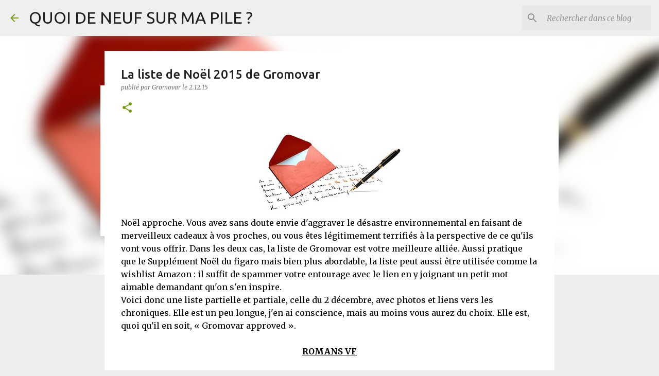

--- FILE ---
content_type: text/html; charset=UTF-8
request_url: https://www.quoideneufsurmapile.com/2015/12/la-liste-de-noel-2015-de-gromovar.html?showComment=1449211305132
body_size: 27896
content:
<!DOCTYPE html>
<html dir='ltr' lang='fr' xmlns='http://www.w3.org/1999/xhtml' xmlns:b='http://www.google.com/2005/gml/b' xmlns:data='http://www.google.com/2005/gml/data' xmlns:expr='http://www.google.com/2005/gml/expr'>
<meta content='Ax4ZXCjCF0N8m0Mew0qW' name='follow_it-verification-code'/>
<head>
<meta content='width=device-width, initial-scale=1' name='viewport'/>
<title>La liste de Noël 2015 de Gromovar</title>
<meta content='text/html; charset=UTF-8' http-equiv='Content-Type'/>
<!-- Chrome, Firefox OS and Opera -->
<meta content='#eeeeee' name='theme-color'/>
<!-- Windows Phone -->
<meta content='#eeeeee' name='msapplication-navbutton-color'/>
<meta content='blogger' name='generator'/>
<link href='https://www.quoideneufsurmapile.com/favicon.ico' rel='icon' type='image/x-icon'/>
<link href='https://www.quoideneufsurmapile.com/2015/12/la-liste-de-noel-2015-de-gromovar.html' rel='canonical'/>
<link rel="alternate" type="application/atom+xml" title="QUOI DE NEUF SUR MA PILE ? - Atom" href="https://www.quoideneufsurmapile.com/feeds/posts/default" />
<link rel="alternate" type="application/rss+xml" title="QUOI DE NEUF SUR MA PILE ? - RSS" href="https://www.quoideneufsurmapile.com/feeds/posts/default?alt=rss" />
<link rel="service.post" type="application/atom+xml" title="QUOI DE NEUF SUR MA PILE ? - Atom" href="https://www.blogger.com/feeds/6683582726066073132/posts/default" />

<link rel="alternate" type="application/atom+xml" title="QUOI DE NEUF SUR MA PILE ? - Atom" href="https://www.quoideneufsurmapile.com/feeds/109850431532642119/comments/default" />
<!--Can't find substitution for tag [blog.ieCssRetrofitLinks]-->
<link href='https://blogger.googleusercontent.com/img/b/R29vZ2xl/AVvXsEirqgRPNTFjYQJUpAvfl3GQEvvgpriiAYi7Xjst7BP2oyRJdC2PpjqFx0_XE-rYhOvN2vkQlbsnojujkYAxsapdxBQbqwnHS-MtIg0VYiCp3922opZaGz6yjz_5WjNaHpgt8-NqLB7ccAU/s1600/lettre_pere_noel.jpg' rel='image_src'/>
<meta content='https://www.quoideneufsurmapile.com/2015/12/la-liste-de-noel-2015-de-gromovar.html' property='og:url'/>
<meta content='La liste de Noël 2015 de Gromovar' property='og:title'/>
<meta content='   Noël approche. Vous avez sans doute envie d&#39;aggraver le désastre environnemental en faisant de merveilleux cadeaux à vos proches, ou vous...' property='og:description'/>
<meta content='https://blogger.googleusercontent.com/img/b/R29vZ2xl/AVvXsEirqgRPNTFjYQJUpAvfl3GQEvvgpriiAYi7Xjst7BP2oyRJdC2PpjqFx0_XE-rYhOvN2vkQlbsnojujkYAxsapdxBQbqwnHS-MtIg0VYiCp3922opZaGz6yjz_5WjNaHpgt8-NqLB7ccAU/w1200-h630-p-k-no-nu/lettre_pere_noel.jpg' property='og:image'/>
<style type='text/css'>@font-face{font-family:'Lato';font-style:normal;font-weight:400;font-display:swap;src:url(//fonts.gstatic.com/s/lato/v25/S6uyw4BMUTPHjxAwXiWtFCfQ7A.woff2)format('woff2');unicode-range:U+0100-02BA,U+02BD-02C5,U+02C7-02CC,U+02CE-02D7,U+02DD-02FF,U+0304,U+0308,U+0329,U+1D00-1DBF,U+1E00-1E9F,U+1EF2-1EFF,U+2020,U+20A0-20AB,U+20AD-20C0,U+2113,U+2C60-2C7F,U+A720-A7FF;}@font-face{font-family:'Lato';font-style:normal;font-weight:400;font-display:swap;src:url(//fonts.gstatic.com/s/lato/v25/S6uyw4BMUTPHjx4wXiWtFCc.woff2)format('woff2');unicode-range:U+0000-00FF,U+0131,U+0152-0153,U+02BB-02BC,U+02C6,U+02DA,U+02DC,U+0304,U+0308,U+0329,U+2000-206F,U+20AC,U+2122,U+2191,U+2193,U+2212,U+2215,U+FEFF,U+FFFD;}@font-face{font-family:'Lato';font-style:normal;font-weight:700;font-display:swap;src:url(//fonts.gstatic.com/s/lato/v25/S6u9w4BMUTPHh6UVSwaPGQ3q5d0N7w.woff2)format('woff2');unicode-range:U+0100-02BA,U+02BD-02C5,U+02C7-02CC,U+02CE-02D7,U+02DD-02FF,U+0304,U+0308,U+0329,U+1D00-1DBF,U+1E00-1E9F,U+1EF2-1EFF,U+2020,U+20A0-20AB,U+20AD-20C0,U+2113,U+2C60-2C7F,U+A720-A7FF;}@font-face{font-family:'Lato';font-style:normal;font-weight:700;font-display:swap;src:url(//fonts.gstatic.com/s/lato/v25/S6u9w4BMUTPHh6UVSwiPGQ3q5d0.woff2)format('woff2');unicode-range:U+0000-00FF,U+0131,U+0152-0153,U+02BB-02BC,U+02C6,U+02DA,U+02DC,U+0304,U+0308,U+0329,U+2000-206F,U+20AC,U+2122,U+2191,U+2193,U+2212,U+2215,U+FEFF,U+FFFD;}@font-face{font-family:'Lato';font-style:normal;font-weight:900;font-display:swap;src:url(//fonts.gstatic.com/s/lato/v25/S6u9w4BMUTPHh50XSwaPGQ3q5d0N7w.woff2)format('woff2');unicode-range:U+0100-02BA,U+02BD-02C5,U+02C7-02CC,U+02CE-02D7,U+02DD-02FF,U+0304,U+0308,U+0329,U+1D00-1DBF,U+1E00-1E9F,U+1EF2-1EFF,U+2020,U+20A0-20AB,U+20AD-20C0,U+2113,U+2C60-2C7F,U+A720-A7FF;}@font-face{font-family:'Lato';font-style:normal;font-weight:900;font-display:swap;src:url(//fonts.gstatic.com/s/lato/v25/S6u9w4BMUTPHh50XSwiPGQ3q5d0.woff2)format('woff2');unicode-range:U+0000-00FF,U+0131,U+0152-0153,U+02BB-02BC,U+02C6,U+02DA,U+02DC,U+0304,U+0308,U+0329,U+2000-206F,U+20AC,U+2122,U+2191,U+2193,U+2212,U+2215,U+FEFF,U+FFFD;}@font-face{font-family:'Merriweather';font-style:italic;font-weight:300;font-stretch:100%;font-display:swap;src:url(//fonts.gstatic.com/s/merriweather/v33/u-4c0qyriQwlOrhSvowK_l5-eTxCVx0ZbwLvKH2Gk9hLmp0v5yA-xXPqCzLvF-adrHOg7iDTFw.woff2)format('woff2');unicode-range:U+0460-052F,U+1C80-1C8A,U+20B4,U+2DE0-2DFF,U+A640-A69F,U+FE2E-FE2F;}@font-face{font-family:'Merriweather';font-style:italic;font-weight:300;font-stretch:100%;font-display:swap;src:url(//fonts.gstatic.com/s/merriweather/v33/u-4c0qyriQwlOrhSvowK_l5-eTxCVx0ZbwLvKH2Gk9hLmp0v5yA-xXPqCzLvF--drHOg7iDTFw.woff2)format('woff2');unicode-range:U+0301,U+0400-045F,U+0490-0491,U+04B0-04B1,U+2116;}@font-face{font-family:'Merriweather';font-style:italic;font-weight:300;font-stretch:100%;font-display:swap;src:url(//fonts.gstatic.com/s/merriweather/v33/u-4c0qyriQwlOrhSvowK_l5-eTxCVx0ZbwLvKH2Gk9hLmp0v5yA-xXPqCzLvF-SdrHOg7iDTFw.woff2)format('woff2');unicode-range:U+0102-0103,U+0110-0111,U+0128-0129,U+0168-0169,U+01A0-01A1,U+01AF-01B0,U+0300-0301,U+0303-0304,U+0308-0309,U+0323,U+0329,U+1EA0-1EF9,U+20AB;}@font-face{font-family:'Merriweather';font-style:italic;font-weight:300;font-stretch:100%;font-display:swap;src:url(//fonts.gstatic.com/s/merriweather/v33/u-4c0qyriQwlOrhSvowK_l5-eTxCVx0ZbwLvKH2Gk9hLmp0v5yA-xXPqCzLvF-WdrHOg7iDTFw.woff2)format('woff2');unicode-range:U+0100-02BA,U+02BD-02C5,U+02C7-02CC,U+02CE-02D7,U+02DD-02FF,U+0304,U+0308,U+0329,U+1D00-1DBF,U+1E00-1E9F,U+1EF2-1EFF,U+2020,U+20A0-20AB,U+20AD-20C0,U+2113,U+2C60-2C7F,U+A720-A7FF;}@font-face{font-family:'Merriweather';font-style:italic;font-weight:300;font-stretch:100%;font-display:swap;src:url(//fonts.gstatic.com/s/merriweather/v33/u-4c0qyriQwlOrhSvowK_l5-eTxCVx0ZbwLvKH2Gk9hLmp0v5yA-xXPqCzLvF-udrHOg7iA.woff2)format('woff2');unicode-range:U+0000-00FF,U+0131,U+0152-0153,U+02BB-02BC,U+02C6,U+02DA,U+02DC,U+0304,U+0308,U+0329,U+2000-206F,U+20AC,U+2122,U+2191,U+2193,U+2212,U+2215,U+FEFF,U+FFFD;}@font-face{font-family:'Merriweather';font-style:italic;font-weight:400;font-stretch:100%;font-display:swap;src:url(//fonts.gstatic.com/s/merriweather/v33/u-4c0qyriQwlOrhSvowK_l5-eTxCVx0ZbwLvKH2Gk9hLmp0v5yA-xXPqCzLvF-adrHOg7iDTFw.woff2)format('woff2');unicode-range:U+0460-052F,U+1C80-1C8A,U+20B4,U+2DE0-2DFF,U+A640-A69F,U+FE2E-FE2F;}@font-face{font-family:'Merriweather';font-style:italic;font-weight:400;font-stretch:100%;font-display:swap;src:url(//fonts.gstatic.com/s/merriweather/v33/u-4c0qyriQwlOrhSvowK_l5-eTxCVx0ZbwLvKH2Gk9hLmp0v5yA-xXPqCzLvF--drHOg7iDTFw.woff2)format('woff2');unicode-range:U+0301,U+0400-045F,U+0490-0491,U+04B0-04B1,U+2116;}@font-face{font-family:'Merriweather';font-style:italic;font-weight:400;font-stretch:100%;font-display:swap;src:url(//fonts.gstatic.com/s/merriweather/v33/u-4c0qyriQwlOrhSvowK_l5-eTxCVx0ZbwLvKH2Gk9hLmp0v5yA-xXPqCzLvF-SdrHOg7iDTFw.woff2)format('woff2');unicode-range:U+0102-0103,U+0110-0111,U+0128-0129,U+0168-0169,U+01A0-01A1,U+01AF-01B0,U+0300-0301,U+0303-0304,U+0308-0309,U+0323,U+0329,U+1EA0-1EF9,U+20AB;}@font-face{font-family:'Merriweather';font-style:italic;font-weight:400;font-stretch:100%;font-display:swap;src:url(//fonts.gstatic.com/s/merriweather/v33/u-4c0qyriQwlOrhSvowK_l5-eTxCVx0ZbwLvKH2Gk9hLmp0v5yA-xXPqCzLvF-WdrHOg7iDTFw.woff2)format('woff2');unicode-range:U+0100-02BA,U+02BD-02C5,U+02C7-02CC,U+02CE-02D7,U+02DD-02FF,U+0304,U+0308,U+0329,U+1D00-1DBF,U+1E00-1E9F,U+1EF2-1EFF,U+2020,U+20A0-20AB,U+20AD-20C0,U+2113,U+2C60-2C7F,U+A720-A7FF;}@font-face{font-family:'Merriweather';font-style:italic;font-weight:400;font-stretch:100%;font-display:swap;src:url(//fonts.gstatic.com/s/merriweather/v33/u-4c0qyriQwlOrhSvowK_l5-eTxCVx0ZbwLvKH2Gk9hLmp0v5yA-xXPqCzLvF-udrHOg7iA.woff2)format('woff2');unicode-range:U+0000-00FF,U+0131,U+0152-0153,U+02BB-02BC,U+02C6,U+02DA,U+02DC,U+0304,U+0308,U+0329,U+2000-206F,U+20AC,U+2122,U+2191,U+2193,U+2212,U+2215,U+FEFF,U+FFFD;}@font-face{font-family:'Merriweather';font-style:normal;font-weight:400;font-stretch:100%;font-display:swap;src:url(//fonts.gstatic.com/s/merriweather/v33/u-4e0qyriQwlOrhSvowK_l5UcA6zuSYEqOzpPe3HOZJ5eX1WtLaQwmYiSeqnJ-mXq1Gi3iE.woff2)format('woff2');unicode-range:U+0460-052F,U+1C80-1C8A,U+20B4,U+2DE0-2DFF,U+A640-A69F,U+FE2E-FE2F;}@font-face{font-family:'Merriweather';font-style:normal;font-weight:400;font-stretch:100%;font-display:swap;src:url(//fonts.gstatic.com/s/merriweather/v33/u-4e0qyriQwlOrhSvowK_l5UcA6zuSYEqOzpPe3HOZJ5eX1WtLaQwmYiSequJ-mXq1Gi3iE.woff2)format('woff2');unicode-range:U+0301,U+0400-045F,U+0490-0491,U+04B0-04B1,U+2116;}@font-face{font-family:'Merriweather';font-style:normal;font-weight:400;font-stretch:100%;font-display:swap;src:url(//fonts.gstatic.com/s/merriweather/v33/u-4e0qyriQwlOrhSvowK_l5UcA6zuSYEqOzpPe3HOZJ5eX1WtLaQwmYiSeqlJ-mXq1Gi3iE.woff2)format('woff2');unicode-range:U+0102-0103,U+0110-0111,U+0128-0129,U+0168-0169,U+01A0-01A1,U+01AF-01B0,U+0300-0301,U+0303-0304,U+0308-0309,U+0323,U+0329,U+1EA0-1EF9,U+20AB;}@font-face{font-family:'Merriweather';font-style:normal;font-weight:400;font-stretch:100%;font-display:swap;src:url(//fonts.gstatic.com/s/merriweather/v33/u-4e0qyriQwlOrhSvowK_l5UcA6zuSYEqOzpPe3HOZJ5eX1WtLaQwmYiSeqkJ-mXq1Gi3iE.woff2)format('woff2');unicode-range:U+0100-02BA,U+02BD-02C5,U+02C7-02CC,U+02CE-02D7,U+02DD-02FF,U+0304,U+0308,U+0329,U+1D00-1DBF,U+1E00-1E9F,U+1EF2-1EFF,U+2020,U+20A0-20AB,U+20AD-20C0,U+2113,U+2C60-2C7F,U+A720-A7FF;}@font-face{font-family:'Merriweather';font-style:normal;font-weight:400;font-stretch:100%;font-display:swap;src:url(//fonts.gstatic.com/s/merriweather/v33/u-4e0qyriQwlOrhSvowK_l5UcA6zuSYEqOzpPe3HOZJ5eX1WtLaQwmYiSeqqJ-mXq1Gi.woff2)format('woff2');unicode-range:U+0000-00FF,U+0131,U+0152-0153,U+02BB-02BC,U+02C6,U+02DA,U+02DC,U+0304,U+0308,U+0329,U+2000-206F,U+20AC,U+2122,U+2191,U+2193,U+2212,U+2215,U+FEFF,U+FFFD;}@font-face{font-family:'Merriweather';font-style:normal;font-weight:700;font-stretch:100%;font-display:swap;src:url(//fonts.gstatic.com/s/merriweather/v33/u-4e0qyriQwlOrhSvowK_l5UcA6zuSYEqOzpPe3HOZJ5eX1WtLaQwmYiSeqnJ-mXq1Gi3iE.woff2)format('woff2');unicode-range:U+0460-052F,U+1C80-1C8A,U+20B4,U+2DE0-2DFF,U+A640-A69F,U+FE2E-FE2F;}@font-face{font-family:'Merriweather';font-style:normal;font-weight:700;font-stretch:100%;font-display:swap;src:url(//fonts.gstatic.com/s/merriweather/v33/u-4e0qyriQwlOrhSvowK_l5UcA6zuSYEqOzpPe3HOZJ5eX1WtLaQwmYiSequJ-mXq1Gi3iE.woff2)format('woff2');unicode-range:U+0301,U+0400-045F,U+0490-0491,U+04B0-04B1,U+2116;}@font-face{font-family:'Merriweather';font-style:normal;font-weight:700;font-stretch:100%;font-display:swap;src:url(//fonts.gstatic.com/s/merriweather/v33/u-4e0qyriQwlOrhSvowK_l5UcA6zuSYEqOzpPe3HOZJ5eX1WtLaQwmYiSeqlJ-mXq1Gi3iE.woff2)format('woff2');unicode-range:U+0102-0103,U+0110-0111,U+0128-0129,U+0168-0169,U+01A0-01A1,U+01AF-01B0,U+0300-0301,U+0303-0304,U+0308-0309,U+0323,U+0329,U+1EA0-1EF9,U+20AB;}@font-face{font-family:'Merriweather';font-style:normal;font-weight:700;font-stretch:100%;font-display:swap;src:url(//fonts.gstatic.com/s/merriweather/v33/u-4e0qyriQwlOrhSvowK_l5UcA6zuSYEqOzpPe3HOZJ5eX1WtLaQwmYiSeqkJ-mXq1Gi3iE.woff2)format('woff2');unicode-range:U+0100-02BA,U+02BD-02C5,U+02C7-02CC,U+02CE-02D7,U+02DD-02FF,U+0304,U+0308,U+0329,U+1D00-1DBF,U+1E00-1E9F,U+1EF2-1EFF,U+2020,U+20A0-20AB,U+20AD-20C0,U+2113,U+2C60-2C7F,U+A720-A7FF;}@font-face{font-family:'Merriweather';font-style:normal;font-weight:700;font-stretch:100%;font-display:swap;src:url(//fonts.gstatic.com/s/merriweather/v33/u-4e0qyriQwlOrhSvowK_l5UcA6zuSYEqOzpPe3HOZJ5eX1WtLaQwmYiSeqqJ-mXq1Gi.woff2)format('woff2');unicode-range:U+0000-00FF,U+0131,U+0152-0153,U+02BB-02BC,U+02C6,U+02DA,U+02DC,U+0304,U+0308,U+0329,U+2000-206F,U+20AC,U+2122,U+2191,U+2193,U+2212,U+2215,U+FEFF,U+FFFD;}@font-face{font-family:'Merriweather';font-style:normal;font-weight:900;font-stretch:100%;font-display:swap;src:url(//fonts.gstatic.com/s/merriweather/v33/u-4e0qyriQwlOrhSvowK_l5UcA6zuSYEqOzpPe3HOZJ5eX1WtLaQwmYiSeqnJ-mXq1Gi3iE.woff2)format('woff2');unicode-range:U+0460-052F,U+1C80-1C8A,U+20B4,U+2DE0-2DFF,U+A640-A69F,U+FE2E-FE2F;}@font-face{font-family:'Merriweather';font-style:normal;font-weight:900;font-stretch:100%;font-display:swap;src:url(//fonts.gstatic.com/s/merriweather/v33/u-4e0qyriQwlOrhSvowK_l5UcA6zuSYEqOzpPe3HOZJ5eX1WtLaQwmYiSequJ-mXq1Gi3iE.woff2)format('woff2');unicode-range:U+0301,U+0400-045F,U+0490-0491,U+04B0-04B1,U+2116;}@font-face{font-family:'Merriweather';font-style:normal;font-weight:900;font-stretch:100%;font-display:swap;src:url(//fonts.gstatic.com/s/merriweather/v33/u-4e0qyriQwlOrhSvowK_l5UcA6zuSYEqOzpPe3HOZJ5eX1WtLaQwmYiSeqlJ-mXq1Gi3iE.woff2)format('woff2');unicode-range:U+0102-0103,U+0110-0111,U+0128-0129,U+0168-0169,U+01A0-01A1,U+01AF-01B0,U+0300-0301,U+0303-0304,U+0308-0309,U+0323,U+0329,U+1EA0-1EF9,U+20AB;}@font-face{font-family:'Merriweather';font-style:normal;font-weight:900;font-stretch:100%;font-display:swap;src:url(//fonts.gstatic.com/s/merriweather/v33/u-4e0qyriQwlOrhSvowK_l5UcA6zuSYEqOzpPe3HOZJ5eX1WtLaQwmYiSeqkJ-mXq1Gi3iE.woff2)format('woff2');unicode-range:U+0100-02BA,U+02BD-02C5,U+02C7-02CC,U+02CE-02D7,U+02DD-02FF,U+0304,U+0308,U+0329,U+1D00-1DBF,U+1E00-1E9F,U+1EF2-1EFF,U+2020,U+20A0-20AB,U+20AD-20C0,U+2113,U+2C60-2C7F,U+A720-A7FF;}@font-face{font-family:'Merriweather';font-style:normal;font-weight:900;font-stretch:100%;font-display:swap;src:url(//fonts.gstatic.com/s/merriweather/v33/u-4e0qyriQwlOrhSvowK_l5UcA6zuSYEqOzpPe3HOZJ5eX1WtLaQwmYiSeqqJ-mXq1Gi.woff2)format('woff2');unicode-range:U+0000-00FF,U+0131,U+0152-0153,U+02BB-02BC,U+02C6,U+02DA,U+02DC,U+0304,U+0308,U+0329,U+2000-206F,U+20AC,U+2122,U+2191,U+2193,U+2212,U+2215,U+FEFF,U+FFFD;}@font-face{font-family:'Ubuntu';font-style:normal;font-weight:400;font-display:swap;src:url(//fonts.gstatic.com/s/ubuntu/v21/4iCs6KVjbNBYlgoKcg72nU6AF7xm.woff2)format('woff2');unicode-range:U+0460-052F,U+1C80-1C8A,U+20B4,U+2DE0-2DFF,U+A640-A69F,U+FE2E-FE2F;}@font-face{font-family:'Ubuntu';font-style:normal;font-weight:400;font-display:swap;src:url(//fonts.gstatic.com/s/ubuntu/v21/4iCs6KVjbNBYlgoKew72nU6AF7xm.woff2)format('woff2');unicode-range:U+0301,U+0400-045F,U+0490-0491,U+04B0-04B1,U+2116;}@font-face{font-family:'Ubuntu';font-style:normal;font-weight:400;font-display:swap;src:url(//fonts.gstatic.com/s/ubuntu/v21/4iCs6KVjbNBYlgoKcw72nU6AF7xm.woff2)format('woff2');unicode-range:U+1F00-1FFF;}@font-face{font-family:'Ubuntu';font-style:normal;font-weight:400;font-display:swap;src:url(//fonts.gstatic.com/s/ubuntu/v21/4iCs6KVjbNBYlgoKfA72nU6AF7xm.woff2)format('woff2');unicode-range:U+0370-0377,U+037A-037F,U+0384-038A,U+038C,U+038E-03A1,U+03A3-03FF;}@font-face{font-family:'Ubuntu';font-style:normal;font-weight:400;font-display:swap;src:url(//fonts.gstatic.com/s/ubuntu/v21/4iCs6KVjbNBYlgoKcQ72nU6AF7xm.woff2)format('woff2');unicode-range:U+0100-02BA,U+02BD-02C5,U+02C7-02CC,U+02CE-02D7,U+02DD-02FF,U+0304,U+0308,U+0329,U+1D00-1DBF,U+1E00-1E9F,U+1EF2-1EFF,U+2020,U+20A0-20AB,U+20AD-20C0,U+2113,U+2C60-2C7F,U+A720-A7FF;}@font-face{font-family:'Ubuntu';font-style:normal;font-weight:400;font-display:swap;src:url(//fonts.gstatic.com/s/ubuntu/v21/4iCs6KVjbNBYlgoKfw72nU6AFw.woff2)format('woff2');unicode-range:U+0000-00FF,U+0131,U+0152-0153,U+02BB-02BC,U+02C6,U+02DA,U+02DC,U+0304,U+0308,U+0329,U+2000-206F,U+20AC,U+2122,U+2191,U+2193,U+2212,U+2215,U+FEFF,U+FFFD;}@font-face{font-family:'Ubuntu';font-style:normal;font-weight:500;font-display:swap;src:url(//fonts.gstatic.com/s/ubuntu/v21/4iCv6KVjbNBYlgoCjC3jvWyNPYZvg7UI.woff2)format('woff2');unicode-range:U+0460-052F,U+1C80-1C8A,U+20B4,U+2DE0-2DFF,U+A640-A69F,U+FE2E-FE2F;}@font-face{font-family:'Ubuntu';font-style:normal;font-weight:500;font-display:swap;src:url(//fonts.gstatic.com/s/ubuntu/v21/4iCv6KVjbNBYlgoCjC3jtGyNPYZvg7UI.woff2)format('woff2');unicode-range:U+0301,U+0400-045F,U+0490-0491,U+04B0-04B1,U+2116;}@font-face{font-family:'Ubuntu';font-style:normal;font-weight:500;font-display:swap;src:url(//fonts.gstatic.com/s/ubuntu/v21/4iCv6KVjbNBYlgoCjC3jvGyNPYZvg7UI.woff2)format('woff2');unicode-range:U+1F00-1FFF;}@font-face{font-family:'Ubuntu';font-style:normal;font-weight:500;font-display:swap;src:url(//fonts.gstatic.com/s/ubuntu/v21/4iCv6KVjbNBYlgoCjC3js2yNPYZvg7UI.woff2)format('woff2');unicode-range:U+0370-0377,U+037A-037F,U+0384-038A,U+038C,U+038E-03A1,U+03A3-03FF;}@font-face{font-family:'Ubuntu';font-style:normal;font-weight:500;font-display:swap;src:url(//fonts.gstatic.com/s/ubuntu/v21/4iCv6KVjbNBYlgoCjC3jvmyNPYZvg7UI.woff2)format('woff2');unicode-range:U+0100-02BA,U+02BD-02C5,U+02C7-02CC,U+02CE-02D7,U+02DD-02FF,U+0304,U+0308,U+0329,U+1D00-1DBF,U+1E00-1E9F,U+1EF2-1EFF,U+2020,U+20A0-20AB,U+20AD-20C0,U+2113,U+2C60-2C7F,U+A720-A7FF;}@font-face{font-family:'Ubuntu';font-style:normal;font-weight:500;font-display:swap;src:url(//fonts.gstatic.com/s/ubuntu/v21/4iCv6KVjbNBYlgoCjC3jsGyNPYZvgw.woff2)format('woff2');unicode-range:U+0000-00FF,U+0131,U+0152-0153,U+02BB-02BC,U+02C6,U+02DA,U+02DC,U+0304,U+0308,U+0329,U+2000-206F,U+20AC,U+2122,U+2191,U+2193,U+2212,U+2215,U+FEFF,U+FFFD;}@font-face{font-family:'Ubuntu';font-style:normal;font-weight:700;font-display:swap;src:url(//fonts.gstatic.com/s/ubuntu/v21/4iCv6KVjbNBYlgoCxCvjvWyNPYZvg7UI.woff2)format('woff2');unicode-range:U+0460-052F,U+1C80-1C8A,U+20B4,U+2DE0-2DFF,U+A640-A69F,U+FE2E-FE2F;}@font-face{font-family:'Ubuntu';font-style:normal;font-weight:700;font-display:swap;src:url(//fonts.gstatic.com/s/ubuntu/v21/4iCv6KVjbNBYlgoCxCvjtGyNPYZvg7UI.woff2)format('woff2');unicode-range:U+0301,U+0400-045F,U+0490-0491,U+04B0-04B1,U+2116;}@font-face{font-family:'Ubuntu';font-style:normal;font-weight:700;font-display:swap;src:url(//fonts.gstatic.com/s/ubuntu/v21/4iCv6KVjbNBYlgoCxCvjvGyNPYZvg7UI.woff2)format('woff2');unicode-range:U+1F00-1FFF;}@font-face{font-family:'Ubuntu';font-style:normal;font-weight:700;font-display:swap;src:url(//fonts.gstatic.com/s/ubuntu/v21/4iCv6KVjbNBYlgoCxCvjs2yNPYZvg7UI.woff2)format('woff2');unicode-range:U+0370-0377,U+037A-037F,U+0384-038A,U+038C,U+038E-03A1,U+03A3-03FF;}@font-face{font-family:'Ubuntu';font-style:normal;font-weight:700;font-display:swap;src:url(//fonts.gstatic.com/s/ubuntu/v21/4iCv6KVjbNBYlgoCxCvjvmyNPYZvg7UI.woff2)format('woff2');unicode-range:U+0100-02BA,U+02BD-02C5,U+02C7-02CC,U+02CE-02D7,U+02DD-02FF,U+0304,U+0308,U+0329,U+1D00-1DBF,U+1E00-1E9F,U+1EF2-1EFF,U+2020,U+20A0-20AB,U+20AD-20C0,U+2113,U+2C60-2C7F,U+A720-A7FF;}@font-face{font-family:'Ubuntu';font-style:normal;font-weight:700;font-display:swap;src:url(//fonts.gstatic.com/s/ubuntu/v21/4iCv6KVjbNBYlgoCxCvjsGyNPYZvgw.woff2)format('woff2');unicode-range:U+0000-00FF,U+0131,U+0152-0153,U+02BB-02BC,U+02C6,U+02DA,U+02DC,U+0304,U+0308,U+0329,U+2000-206F,U+20AC,U+2122,U+2191,U+2193,U+2212,U+2215,U+FEFF,U+FFFD;}</style>
<style id='page-skin-1' type='text/css'><!--
/*! normalize.css v3.0.1 | MIT License | git.io/normalize */html{font-family:sans-serif;-ms-text-size-adjust:100%;-webkit-text-size-adjust:100%}body{margin:0}article,aside,details,figcaption,figure,footer,header,hgroup,main,nav,section,summary{display:block}audio,canvas,progress,video{display:inline-block;vertical-align:baseline}audio:not([controls]){display:none;height:0}[hidden],template{display:none}a{background:transparent}a:active,a:hover{outline:0}abbr[title]{border-bottom:1px dotted}b,strong{font-weight:bold}dfn{font-style:italic}h1{font-size:2em;margin:.67em 0}mark{background:#ff0;color:#000}small{font-size:80%}sub,sup{font-size:75%;line-height:0;position:relative;vertical-align:baseline}sup{top:-0.5em}sub{bottom:-0.25em}img{border:0}svg:not(:root){overflow:hidden}figure{margin:1em 40px}hr{-moz-box-sizing:content-box;box-sizing:content-box;height:0}pre{overflow:auto}code,kbd,pre,samp{font-family:monospace,monospace;font-size:1em}button,input,optgroup,select,textarea{color:inherit;font:inherit;margin:0}button{overflow:visible}button,select{text-transform:none}button,html input[type="button"],input[type="reset"],input[type="submit"]{-webkit-appearance:button;cursor:pointer}button[disabled],html input[disabled]{cursor:default}button::-moz-focus-inner,input::-moz-focus-inner{border:0;padding:0}input{line-height:normal}input[type="checkbox"],input[type="radio"]{box-sizing:border-box;padding:0}input[type="number"]::-webkit-inner-spin-button,input[type="number"]::-webkit-outer-spin-button{height:auto}input[type="search"]{-webkit-appearance:textfield;-moz-box-sizing:content-box;-webkit-box-sizing:content-box;box-sizing:content-box}input[type="search"]::-webkit-search-cancel-button,input[type="search"]::-webkit-search-decoration{-webkit-appearance:none}fieldset{border:1px solid #c0c0c0;margin:0 2px;padding:.35em .625em .75em}legend{border:0;padding:0}textarea{overflow:auto}optgroup{font-weight:bold}table{border-collapse:collapse;border-spacing:0}td,th{padding:0}
/*!************************************************
* Blogger Template Style
* Name: Emporio
**************************************************/
body{
overflow-wrap:break-word;
word-break:break-word;
word-wrap:break-word
}
.hidden{
display:none
}
.invisible{
visibility:hidden
}
.container::after,.float-container::after{
clear:both;
content:"";
display:table
}
.clearboth{
clear:both
}
#comments .comment .comment-actions,.subscribe-popup .FollowByEmail .follow-by-email-submit{
background:0 0;
border:0;
box-shadow:none;
color:#729c0b;
cursor:pointer;
font-size:14px;
font-weight:700;
outline:0;
text-decoration:none;
text-transform:uppercase;
width:auto
}
.dim-overlay{
background-color:rgba(0,0,0,.54);
height:100vh;
left:0;
position:fixed;
top:0;
width:100%
}
#sharing-dim-overlay{
background-color:transparent
}
input::-ms-clear{
display:none
}
.blogger-logo,.svg-icon-24.blogger-logo{
fill:#ff9800;
opacity:1
}
.skip-navigation{
background-color:#fff;
box-sizing:border-box;
color:#000;
display:block;
height:0;
left:0;
line-height:50px;
overflow:hidden;
padding-top:0;
position:fixed;
text-align:center;
top:0;
-webkit-transition:box-shadow .3s,height .3s,padding-top .3s;
transition:box-shadow .3s,height .3s,padding-top .3s;
width:100%;
z-index:900
}
.skip-navigation:focus{
box-shadow:0 4px 5px 0 rgba(0,0,0,.14),0 1px 10px 0 rgba(0,0,0,.12),0 2px 4px -1px rgba(0,0,0,.2);
height:50px
}
#main{
outline:0
}
.main-heading{
position:absolute;
clip:rect(1px,1px,1px,1px);
padding:0;
border:0;
height:1px;
width:1px;
overflow:hidden
}
.Attribution{
margin-top:1em;
text-align:center
}
.Attribution .blogger img,.Attribution .blogger svg{
vertical-align:bottom
}
.Attribution .blogger img{
margin-right:.5em
}
.Attribution div{
line-height:24px;
margin-top:.5em
}
.Attribution .copyright,.Attribution .image-attribution{
font-size:.7em;
margin-top:1.5em
}
.BLOG_mobile_video_class{
display:none
}
.bg-photo{
background-attachment:scroll!important
}
body .CSS_LIGHTBOX{
z-index:900
}
.extendable .show-less,.extendable .show-more{
border-color:#729c0b;
color:#729c0b;
margin-top:8px
}
.extendable .show-less.hidden,.extendable .show-more.hidden{
display:none
}
.inline-ad{
display:none;
max-width:100%;
overflow:hidden
}
.adsbygoogle{
display:block
}
#cookieChoiceInfo{
bottom:0;
top:auto
}
iframe.b-hbp-video{
border:0
}
.post-body img{
max-width:100%
}
.post-body iframe{
max-width:100%
}
.post-body a[imageanchor="1"]{
display:inline-block
}
.byline{
margin-right:1em
}
.byline:last-child{
margin-right:0
}
.link-copied-dialog{
max-width:520px;
outline:0
}
.link-copied-dialog .modal-dialog-buttons{
margin-top:8px
}
.link-copied-dialog .goog-buttonset-default{
background:0 0;
border:0
}
.link-copied-dialog .goog-buttonset-default:focus{
outline:0
}
.paging-control-container{
margin-bottom:16px
}
.paging-control-container .paging-control{
display:inline-block
}
.paging-control-container .comment-range-text::after,.paging-control-container .paging-control{
color:#729c0b
}
.paging-control-container .comment-range-text,.paging-control-container .paging-control{
margin-right:8px
}
.paging-control-container .comment-range-text::after,.paging-control-container .paging-control::after{
content:"\b7";
cursor:default;
padding-left:8px;
pointer-events:none
}
.paging-control-container .comment-range-text:last-child::after,.paging-control-container .paging-control:last-child::after{
content:none
}
.byline.reactions iframe{
height:20px
}
.b-notification{
color:#000;
background-color:#fff;
border-bottom:solid 1px #000;
box-sizing:border-box;
padding:16px 32px;
text-align:center
}
.b-notification.visible{
-webkit-transition:margin-top .3s cubic-bezier(.4,0,.2,1);
transition:margin-top .3s cubic-bezier(.4,0,.2,1)
}
.b-notification.invisible{
position:absolute
}
.b-notification-close{
position:absolute;
right:8px;
top:8px
}
.no-posts-message{
line-height:40px;
text-align:center
}
@media screen and (max-width:745px){
body.item-view .post-body a[imageanchor="1"][style*="float: left;"],body.item-view .post-body a[imageanchor="1"][style*="float: right;"]{
float:none!important;
clear:none!important
}
body.item-view .post-body a[imageanchor="1"] img{
display:block;
height:auto;
margin:0 auto
}
body.item-view .post-body>.separator:first-child>a[imageanchor="1"]:first-child{
margin-top:20px
}
.post-body a[imageanchor]{
display:block
}
body.item-view .post-body a[imageanchor="1"]{
margin-left:0!important;
margin-right:0!important
}
body.item-view .post-body a[imageanchor="1"]+a[imageanchor="1"]{
margin-top:16px
}
}
.item-control{
display:none
}
#comments{
border-top:1px dashed rgba(0,0,0,.54);
margin-top:20px;
padding:20px
}
#comments .comment-thread ol{
margin:0;
padding-left:0;
padding-left:0
}
#comments .comment .comment-replybox-single,#comments .comment-thread .comment-replies{
margin-left:60px
}
#comments .comment-thread .thread-count{
display:none
}
#comments .comment{
list-style-type:none;
padding:0 0 30px;
position:relative
}
#comments .comment .comment{
padding-bottom:8px
}
.comment .avatar-image-container{
position:absolute
}
.comment .avatar-image-container img{
border-radius:50%
}
.avatar-image-container svg,.comment .avatar-image-container .avatar-icon{
border-radius:50%;
border:solid 1px #729c0b;
box-sizing:border-box;
fill:#729c0b;
height:35px;
margin:0;
padding:7px;
width:35px
}
.comment .comment-block{
margin-top:10px;
margin-left:60px;
padding-bottom:0
}
#comments .comment-author-header-wrapper{
margin-left:40px
}
#comments .comment .thread-expanded .comment-block{
padding-bottom:20px
}
#comments .comment .comment-header .user,#comments .comment .comment-header .user a{
color:#212121;
font-style:normal;
font-weight:700
}
#comments .comment .comment-actions{
bottom:0;
margin-bottom:15px;
position:absolute
}
#comments .comment .comment-actions>*{
margin-right:8px
}
#comments .comment .comment-header .datetime{
bottom:0;
color:rgba(33,33,33,.54);
display:inline-block;
font-size:13px;
font-style:italic;
margin-left:8px
}
#comments .comment .comment-footer .comment-timestamp a,#comments .comment .comment-header .datetime a{
color:rgba(33,33,33,.54)
}
#comments .comment .comment-content,.comment .comment-body{
margin-top:12px;
word-break:break-word
}
.comment-body{
margin-bottom:12px
}
#comments.embed[data-num-comments="0"]{
border:0;
margin-top:0;
padding-top:0
}
#comments.embed[data-num-comments="0"] #comment-post-message,#comments.embed[data-num-comments="0"] div.comment-form>p,#comments.embed[data-num-comments="0"] p.comment-footer{
display:none
}
#comment-editor-src{
display:none
}
.comments .comments-content .loadmore.loaded{
max-height:0;
opacity:0;
overflow:hidden
}
.extendable .remaining-items{
height:0;
overflow:hidden;
-webkit-transition:height .3s cubic-bezier(.4,0,.2,1);
transition:height .3s cubic-bezier(.4,0,.2,1)
}
.extendable .remaining-items.expanded{
height:auto
}
.svg-icon-24,.svg-icon-24-button{
cursor:pointer;
height:24px;
width:24px;
min-width:24px
}
.touch-icon{
margin:-12px;
padding:12px
}
.touch-icon:active,.touch-icon:focus{
background-color:rgba(153,153,153,.4);
border-radius:50%
}
svg:not(:root).touch-icon{
overflow:visible
}
html[dir=rtl] .rtl-reversible-icon{
-webkit-transform:scaleX(-1);
-ms-transform:scaleX(-1);
transform:scaleX(-1)
}
.svg-icon-24-button,.touch-icon-button{
background:0 0;
border:0;
margin:0;
outline:0;
padding:0
}
.touch-icon-button .touch-icon:active,.touch-icon-button .touch-icon:focus{
background-color:transparent
}
.touch-icon-button:active .touch-icon,.touch-icon-button:focus .touch-icon{
background-color:rgba(153,153,153,.4);
border-radius:50%
}
.Profile .default-avatar-wrapper .avatar-icon{
border-radius:50%;
border:solid 1px #729c0b;
box-sizing:border-box;
fill:#729c0b;
margin:0
}
.Profile .individual .default-avatar-wrapper .avatar-icon{
padding:25px
}
.Profile .individual .avatar-icon,.Profile .individual .profile-img{
height:90px;
width:90px
}
.Profile .team .default-avatar-wrapper .avatar-icon{
padding:8px
}
.Profile .team .avatar-icon,.Profile .team .default-avatar-wrapper,.Profile .team .profile-img{
height:40px;
width:40px
}
.snippet-container{
margin:0;
position:relative;
overflow:hidden
}
.snippet-fade{
bottom:0;
box-sizing:border-box;
position:absolute;
width:96px
}
.snippet-fade{
right:0
}
.snippet-fade:after{
content:"\2026"
}
.snippet-fade:after{
float:right
}
.centered-top-container.sticky{
left:0;
position:fixed;
right:0;
top:0;
width:auto;
z-index:8;
-webkit-transition-property:opacity,-webkit-transform;
transition-property:opacity,-webkit-transform;
transition-property:transform,opacity;
transition-property:transform,opacity,-webkit-transform;
-webkit-transition-duration:.2s;
transition-duration:.2s;
-webkit-transition-timing-function:cubic-bezier(.4,0,.2,1);
transition-timing-function:cubic-bezier(.4,0,.2,1)
}
.centered-top-placeholder{
display:none
}
.collapsed-header .centered-top-placeholder{
display:block
}
.centered-top-container .Header .replaced h1,.centered-top-placeholder .Header .replaced h1{
display:none
}
.centered-top-container.sticky .Header .replaced h1{
display:block
}
.centered-top-container.sticky .Header .header-widget{
background:0 0
}
.centered-top-container.sticky .Header .header-image-wrapper{
display:none
}
.centered-top-container img,.centered-top-placeholder img{
max-width:100%
}
.collapsible{
-webkit-transition:height .3s cubic-bezier(.4,0,.2,1);
transition:height .3s cubic-bezier(.4,0,.2,1)
}
.collapsible,.collapsible>summary{
display:block;
overflow:hidden
}
.collapsible>:not(summary){
display:none
}
.collapsible[open]>:not(summary){
display:block
}
.collapsible:focus,.collapsible>summary:focus{
outline:0
}
.collapsible>summary{
cursor:pointer;
display:block;
padding:0
}
.collapsible:focus>summary,.collapsible>summary:focus{
background-color:transparent
}
.collapsible>summary::-webkit-details-marker{
display:none
}
.collapsible-title{
-webkit-box-align:center;
-webkit-align-items:center;
-ms-flex-align:center;
align-items:center;
display:-webkit-box;
display:-webkit-flex;
display:-ms-flexbox;
display:flex
}
.collapsible-title .title{
-webkit-box-flex:1;
-webkit-flex:1 1 auto;
-ms-flex:1 1 auto;
flex:1 1 auto;
-webkit-box-ordinal-group:1;
-webkit-order:0;
-ms-flex-order:0;
order:0;
overflow:hidden;
text-overflow:ellipsis;
white-space:nowrap
}
.collapsible-title .chevron-down,.collapsible[open] .collapsible-title .chevron-up{
display:block
}
.collapsible-title .chevron-up,.collapsible[open] .collapsible-title .chevron-down{
display:none
}
.flat-button{
cursor:pointer;
display:inline-block;
font-weight:700;
text-transform:uppercase;
border-radius:2px;
padding:8px;
margin:-8px
}
.flat-icon-button{
background:0 0;
border:0;
margin:0;
outline:0;
padding:0;
margin:-12px;
padding:12px;
cursor:pointer;
box-sizing:content-box;
display:inline-block;
line-height:0
}
.flat-icon-button,.flat-icon-button .splash-wrapper{
border-radius:50%
}
.flat-icon-button .splash.animate{
-webkit-animation-duration:.3s;
animation-duration:.3s
}
body#layout .bg-photo,body#layout .bg-photo-overlay{
display:none
}
body#layout .page_body{
padding:0;
position:relative;
top:0
}
body#layout .page{
display:inline-block;
left:inherit;
position:relative;
vertical-align:top;
width:540px
}
body#layout .centered{
max-width:954px
}
body#layout .navigation{
display:none
}
body#layout .sidebar-container{
display:inline-block;
width:40%
}
body#layout .hamburger-menu,body#layout .search{
display:none
}
.overflowable-container{
max-height:44px;
overflow:hidden;
position:relative
}
.overflow-button{
cursor:pointer
}
#overflowable-dim-overlay{
background:0 0
}
.overflow-popup{
box-shadow:0 2px 2px 0 rgba(0,0,0,.14),0 3px 1px -2px rgba(0,0,0,.2),0 1px 5px 0 rgba(0,0,0,.12);
background-color:#ffffff;
left:0;
max-width:calc(100% - 32px);
position:absolute;
top:0;
visibility:hidden;
z-index:101
}
.overflow-popup ul{
list-style:none
}
.overflow-popup .tabs li,.overflow-popup li{
display:block;
height:auto
}
.overflow-popup .tabs li{
padding-left:0;
padding-right:0
}
.overflow-button.hidden,.overflow-popup .tabs li.hidden,.overflow-popup li.hidden{
display:none
}
.widget.Sharing .sharing-button{
display:none
}
.widget.Sharing .sharing-buttons li{
padding:0
}
.widget.Sharing .sharing-buttons li span{
display:none
}
.post-share-buttons{
position:relative
}
.centered-bottom .share-buttons .svg-icon-24,.share-buttons .svg-icon-24{
fill:#729c0b
}
.sharing-open.touch-icon-button:active .touch-icon,.sharing-open.touch-icon-button:focus .touch-icon{
background-color:transparent
}
.share-buttons{
background-color:#ffffff;
border-radius:2px;
box-shadow:0 2px 2px 0 rgba(0,0,0,.14),0 3px 1px -2px rgba(0,0,0,.2),0 1px 5px 0 rgba(0,0,0,.12);
color:#000000;
list-style:none;
margin:0;
padding:8px 0;
position:absolute;
top:-11px;
min-width:200px;
z-index:101
}
.share-buttons.hidden{
display:none
}
.sharing-button{
background:0 0;
border:0;
margin:0;
outline:0;
padding:0;
cursor:pointer
}
.share-buttons li{
margin:0;
height:48px
}
.share-buttons li:last-child{
margin-bottom:0
}
.share-buttons li .sharing-platform-button{
box-sizing:border-box;
cursor:pointer;
display:block;
height:100%;
margin-bottom:0;
padding:0 16px;
position:relative;
width:100%
}
.share-buttons li .sharing-platform-button:focus,.share-buttons li .sharing-platform-button:hover{
background-color:rgba(128,128,128,.1);
outline:0
}
.share-buttons li svg[class*=" sharing-"],.share-buttons li svg[class^=sharing-]{
position:absolute;
top:10px
}
.share-buttons li span.sharing-platform-button{
position:relative;
top:0
}
.share-buttons li .platform-sharing-text{
display:block;
font-size:16px;
line-height:48px;
white-space:nowrap
}
.share-buttons li .platform-sharing-text{
margin-left:56px
}
.sidebar-container{
background-color:#eeeeee;
max-width:280px;
overflow-y:auto;
-webkit-transition-property:-webkit-transform;
transition-property:-webkit-transform;
transition-property:transform;
transition-property:transform,-webkit-transform;
-webkit-transition-duration:.3s;
transition-duration:.3s;
-webkit-transition-timing-function:cubic-bezier(0,0,.2,1);
transition-timing-function:cubic-bezier(0,0,.2,1);
width:280px;
z-index:101;
-webkit-overflow-scrolling:touch
}
.sidebar-container .navigation{
line-height:0;
padding:16px
}
.sidebar-container .sidebar-back{
cursor:pointer
}
.sidebar-container .widget{
background:0 0;
margin:0 16px;
padding:16px 0
}
.sidebar-container .widget .title{
color:#000000;
margin:0
}
.sidebar-container .widget ul{
list-style:none;
margin:0;
padding:0
}
.sidebar-container .widget ul ul{
margin-left:1em
}
.sidebar-container .widget li{
font-size:16px;
line-height:normal
}
.sidebar-container .widget+.widget{
border-top:1px solid rgba(0, 0, 0, 0.12)
}
.BlogArchive li{
margin:16px 0
}
.BlogArchive li:last-child{
margin-bottom:0
}
.Label li a{
display:inline-block
}
.BlogArchive .post-count,.Label .label-count{
float:right;
margin-left:.25em
}
.BlogArchive .post-count::before,.Label .label-count::before{
content:"("
}
.BlogArchive .post-count::after,.Label .label-count::after{
content:")"
}
.widget.Translate .skiptranslate>div{
display:block!important
}
.widget.Profile .profile-link{
display:-webkit-box;
display:-webkit-flex;
display:-ms-flexbox;
display:flex
}
.widget.Profile .team-member .default-avatar-wrapper,.widget.Profile .team-member .profile-img{
-webkit-box-flex:0;
-webkit-flex:0 0 auto;
-ms-flex:0 0 auto;
flex:0 0 auto;
margin-right:1em
}
.widget.Profile .individual .profile-link{
-webkit-box-orient:vertical;
-webkit-box-direction:normal;
-webkit-flex-direction:column;
-ms-flex-direction:column;
flex-direction:column
}
.widget.Profile .team .profile-link .profile-name{
-webkit-align-self:center;
-ms-flex-item-align:center;
align-self:center;
display:block;
-webkit-box-flex:1;
-webkit-flex:1 1 auto;
-ms-flex:1 1 auto;
flex:1 1 auto
}
.dim-overlay{
background-color:rgba(0,0,0,.54);
z-index:100
}
body.sidebar-visible{
overflow-y:hidden
}
@media screen and (max-width:680px){
.sidebar-container{
bottom:0;
position:fixed;
top:0;
left:auto;
right:0
}
.sidebar-container.sidebar-invisible{
-webkit-transition-timing-function:cubic-bezier(.4,0,.6,1);
transition-timing-function:cubic-bezier(.4,0,.6,1);
-webkit-transform:translateX(100%);
-ms-transform:translateX(100%);
transform:translateX(100%)
}
}
.dialog{
box-shadow:0 2px 2px 0 rgba(0,0,0,.14),0 3px 1px -2px rgba(0,0,0,.2),0 1px 5px 0 rgba(0,0,0,.12);
background:#ffffff;
box-sizing:border-box;
color:#000000;
padding:30px;
position:fixed;
text-align:center;
width:calc(100% - 24px);
z-index:101
}
.dialog input[type=email],.dialog input[type=text]{
background-color:transparent;
border:0;
border-bottom:solid 1px rgba(0,0,0,.12);
color:#000000;
display:block;
font-family:Ubuntu, sans-serif;
font-size:16px;
line-height:24px;
margin:auto;
padding-bottom:7px;
outline:0;
text-align:center;
width:100%
}
.dialog input[type=email]::-webkit-input-placeholder,.dialog input[type=text]::-webkit-input-placeholder{
color:rgba(0,0,0,.5)
}
.dialog input[type=email]::-moz-placeholder,.dialog input[type=text]::-moz-placeholder{
color:rgba(0,0,0,.5)
}
.dialog input[type=email]:-ms-input-placeholder,.dialog input[type=text]:-ms-input-placeholder{
color:rgba(0,0,0,.5)
}
.dialog input[type=email]::-ms-input-placeholder,.dialog input[type=text]::-ms-input-placeholder{
color:rgba(0,0,0,.5)
}
.dialog input[type=email]::placeholder,.dialog input[type=text]::placeholder{
color:rgba(0,0,0,.5)
}
.dialog input[type=email]:focus,.dialog input[type=text]:focus{
border-bottom:solid 2px #729c0b;
padding-bottom:6px
}
.dialog input.no-cursor{
color:transparent;
text-shadow:0 0 0 #000000
}
.dialog input.no-cursor:focus{
outline:0
}
.dialog input.no-cursor:focus{
outline:0
}
.dialog input[type=submit]{
font-family:Ubuntu, sans-serif
}
.dialog .goog-buttonset-default{
color:#729c0b
}
.loading-spinner-large{
-webkit-animation:mspin-rotate 1.568s infinite linear;
animation:mspin-rotate 1.568s infinite linear;
height:48px;
overflow:hidden;
position:absolute;
width:48px;
z-index:200
}
.loading-spinner-large>div{
-webkit-animation:mspin-revrot 5332ms infinite steps(4);
animation:mspin-revrot 5332ms infinite steps(4)
}
.loading-spinner-large>div>div{
-webkit-animation:mspin-singlecolor-large-film 1333ms infinite steps(81);
animation:mspin-singlecolor-large-film 1333ms infinite steps(81);
background-size:100%;
height:48px;
width:3888px
}
.mspin-black-large>div>div,.mspin-grey_54-large>div>div{
background-image:url(https://www.blogblog.com/indie/mspin_black_large.svg)
}
.mspin-white-large>div>div{
background-image:url(https://www.blogblog.com/indie/mspin_white_large.svg)
}
.mspin-grey_54-large{
opacity:.54
}
@-webkit-keyframes mspin-singlecolor-large-film{
from{
-webkit-transform:translateX(0);
transform:translateX(0)
}
to{
-webkit-transform:translateX(-3888px);
transform:translateX(-3888px)
}
}
@keyframes mspin-singlecolor-large-film{
from{
-webkit-transform:translateX(0);
transform:translateX(0)
}
to{
-webkit-transform:translateX(-3888px);
transform:translateX(-3888px)
}
}
@-webkit-keyframes mspin-rotate{
from{
-webkit-transform:rotate(0);
transform:rotate(0)
}
to{
-webkit-transform:rotate(360deg);
transform:rotate(360deg)
}
}
@keyframes mspin-rotate{
from{
-webkit-transform:rotate(0);
transform:rotate(0)
}
to{
-webkit-transform:rotate(360deg);
transform:rotate(360deg)
}
}
@-webkit-keyframes mspin-revrot{
from{
-webkit-transform:rotate(0);
transform:rotate(0)
}
to{
-webkit-transform:rotate(-360deg);
transform:rotate(-360deg)
}
}
@keyframes mspin-revrot{
from{
-webkit-transform:rotate(0);
transform:rotate(0)
}
to{
-webkit-transform:rotate(-360deg);
transform:rotate(-360deg)
}
}
.subscribe-popup{
max-width:364px
}
.subscribe-popup h3{
color:#212121;
font-size:1.8em;
margin-top:0
}
.subscribe-popup .FollowByEmail h3{
display:none
}
.subscribe-popup .FollowByEmail .follow-by-email-submit{
color:#729c0b;
display:inline-block;
margin:0 auto;
margin-top:24px;
width:auto;
white-space:normal
}
.subscribe-popup .FollowByEmail .follow-by-email-submit:disabled{
cursor:default;
opacity:.3
}
@media (max-width:800px){
.blog-name div.widget.Subscribe{
margin-bottom:16px
}
body.item-view .blog-name div.widget.Subscribe{
margin:8px auto 16px auto;
width:100%
}
}
.sidebar-container .svg-icon-24{
fill:#729c0b
}
.centered-top .svg-icon-24{
fill:#729c0b
}
.centered-bottom .svg-icon-24.touch-icon,.centered-bottom a .svg-icon-24,.centered-bottom button .svg-icon-24{
fill:#729c0b
}
.post-wrapper .svg-icon-24.touch-icon,.post-wrapper a .svg-icon-24,.post-wrapper button .svg-icon-24{
fill:#729c0b
}
.centered-bottom .share-buttons .svg-icon-24,.share-buttons .svg-icon-24{
fill:#729c0b
}
.svg-icon-24.hamburger-menu{
fill:#729c0b
}
body#layout .page_body{
padding:0;
position:relative;
top:0
}
body#layout .page{
display:inline-block;
left:inherit;
position:relative;
vertical-align:top;
width:540px
}
body{
background:#f7f7f7 none repeat scroll top left;
background-color:#eeeeee;
background-size:cover;
color:#000000;
font:400 16px Ubuntu, sans-serif;
margin:0;
min-height:100vh
}
h3,h3.title{
color:#000000
}
.post-wrapper .post-title,.post-wrapper .post-title a,.post-wrapper .post-title a:hover,.post-wrapper .post-title a:visited{
color:#212121
}
a{
color:#729c0b;
font-style:normal;
text-decoration:none
}
a:visited{
color:#729c0b
}
a:hover{
color:#729c0b
}
blockquote{
color:#424242;
font:400 16px Ubuntu, sans-serif;
font-size:x-large;
font-style:italic;
font-weight:300;
text-align:center
}
.dim-overlay{
z-index:100
}
.page{
box-sizing:border-box;
display:-webkit-box;
display:-webkit-flex;
display:-ms-flexbox;
display:flex;
-webkit-box-orient:vertical;
-webkit-box-direction:normal;
-webkit-flex-direction:column;
-ms-flex-direction:column;
flex-direction:column;
min-height:100vh;
padding-bottom:1em
}
.page>*{
-webkit-box-flex:0;
-webkit-flex:0 0 auto;
-ms-flex:0 0 auto;
flex:0 0 auto
}
.page>#footer{
margin-top:auto
}
.bg-photo-container{
overflow:hidden
}
.bg-photo-container,.bg-photo-container .bg-photo{
height:464px;
width:100%
}
.bg-photo-container .bg-photo{
background-position:center;
background-size:cover;
z-index:-1
}
.centered{
margin:0 auto;
position:relative;
width:1482px
}
.centered .main,.centered .main-container{
float:left
}
.centered .main{
padding-bottom:1em
}
.centered .centered-bottom::after{
clear:both;
content:"";
display:table
}
@media (min-width:1626px){
.page_body.has-vertical-ads .centered{
width:1625px
}
}
@media (min-width:1225px) and (max-width:1482px){
.centered{
width:1081px
}
}
@media (min-width:1225px) and (max-width:1625px){
.page_body.has-vertical-ads .centered{
width:1224px
}
}
@media (max-width:1224px){
.centered{
width:680px
}
}
@media (max-width:680px){
.centered{
max-width:600px;
width:100%
}
}
.feed-view .post-wrapper.hero,.main,.main-container,.post-filter-message,.top-nav .section{
width:1187px
}
@media (min-width:1225px) and (max-width:1482px){
.feed-view .post-wrapper.hero,.main,.main-container,.post-filter-message,.top-nav .section{
width:786px
}
}
@media (min-width:1225px) and (max-width:1625px){
.feed-view .page_body.has-vertical-ads .post-wrapper.hero,.page_body.has-vertical-ads .feed-view .post-wrapper.hero,.page_body.has-vertical-ads .main,.page_body.has-vertical-ads .main-container,.page_body.has-vertical-ads .post-filter-message,.page_body.has-vertical-ads .top-nav .section{
width:786px
}
}
@media (max-width:1224px){
.feed-view .post-wrapper.hero,.main,.main-container,.post-filter-message,.top-nav .section{
width:auto
}
}
.widget .title{
font-size:18px;
line-height:28px;
margin:18px 0
}
.extendable .show-less,.extendable .show-more{
color:#729c0b;
font:500 12px Ubuntu, sans-serif;
cursor:pointer;
text-transform:uppercase;
margin:0 -16px;
padding:16px
}
.widget.Profile{
font:400 16px Ubuntu, sans-serif
}
.sidebar-container .widget.Profile{
padding:16px
}
.widget.Profile h2{
display:none
}
.widget.Profile .title{
margin:16px 32px
}
.widget.Profile .profile-img{
border-radius:50%
}
.widget.Profile .individual{
display:-webkit-box;
display:-webkit-flex;
display:-ms-flexbox;
display:flex
}
.widget.Profile .individual .profile-info{
-webkit-align-self:center;
-ms-flex-item-align:center;
align-self:center;
margin-left:16px
}
.widget.Profile .profile-datablock{
margin-top:0;
margin-bottom:.75em
}
.widget.Profile .profile-link{
background-image:none!important;
font-family:inherit;
overflow:hidden;
max-width:100%
}
.widget.Profile .individual .profile-link{
margin:0 -10px;
padding:0 10px;
display:block
}
.widget.Profile .individual .profile-data a.profile-link.g-profile,.widget.Profile .team a.profile-link.g-profile .profile-name{
font:500 16px Ubuntu, sans-serif;
color:#000000;
margin-bottom:.75em
}
.widget.Profile .individual .profile-data a.profile-link.g-profile{
line-height:1.25
}
.widget.Profile .individual>a:first-child{
-webkit-flex-shrink:0;
-ms-flex-negative:0;
flex-shrink:0
}
.widget.Profile dd{
margin:0
}
.widget.Profile ul{
list-style:none;
padding:0
}
.widget.Profile ul li{
margin:10px 0 30px
}
.widget.Profile .team .extendable,.widget.Profile .team .extendable .first-items,.widget.Profile .team .extendable .remaining-items{
margin:0;
padding:0;
max-width:100%
}
.widget.Profile .team-member .profile-name-container{
-webkit-box-flex:0;
-webkit-flex:0 1 auto;
-ms-flex:0 1 auto;
flex:0 1 auto
}
.widget.Profile .team .extendable .show-less,.widget.Profile .team .extendable .show-more{
position:relative;
left:56px
}
#comments a,.post-wrapper a{
color:#729c0b
}
div.widget.Blog .blog-posts .post-outer{
border:0
}
div.widget.Blog .post-outer{
padding-bottom:0
}
.post .thumb{
float:left;
height:20%;
width:20%
}
.no-posts-message,.status-msg-body{
margin:10px 0
}
.blog-pager{
text-align:center
}
.post-title{
margin:0
}
.post-title,.post-title a{
font:500 24px Ubuntu, sans-serif
}
.post-body{
color:#000000;
display:block;
font:400 16px Merriweather, Georgia, serif;
line-height:32px;
margin:0
}
.post-snippet{
color:#000000;
font:normal normal 10px Merriweather, Georgia, serif;
line-height:16px;
margin:8px 0;
max-height:48px
}
.post-snippet .snippet-fade{
background:-webkit-linear-gradient(left,#ffffff 0,#ffffff 20%,rgba(255, 255, 255, 0) 100%);
background:linear-gradient(to left,#ffffff 0,#ffffff 20%,rgba(255, 255, 255, 0) 100%);
color:#000000;
bottom:0;
position:absolute
}
.post-body img{
height:inherit;
max-width:100%
}
.byline,.byline.post-author a,.byline.post-timestamp a{
color:#757575;
font:italic 400 12px Merriweather, Georgia, serif
}
.byline.post-author{
text-transform:lowercase
}
.byline.post-author a{
text-transform:none
}
.item-byline .byline,.post-header .byline{
margin-right:0
}
.post-share-buttons .share-buttons{
background:#ffffff;
color:#000000;
font:400 14px Ubuntu, sans-serif
}
.tr-caption{
color:#424242;
font:400 16px Ubuntu, sans-serif;
font-size:1.1em;
font-style:italic
}
.post-filter-message{
background-color:#729c0b;
box-sizing:border-box;
color:#ffffff;
display:-webkit-box;
display:-webkit-flex;
display:-ms-flexbox;
display:flex;
font:italic 400 18px Merriweather, Georgia, serif;
margin-bottom:16px;
margin-top:32px;
padding:12px 16px
}
.post-filter-message>div:first-child{
-webkit-box-flex:1;
-webkit-flex:1 0 auto;
-ms-flex:1 0 auto;
flex:1 0 auto
}
.post-filter-message a{
color:#729c0b;
font:500 12px Ubuntu, sans-serif;
cursor:pointer;
text-transform:uppercase;
color:#ffffff;
padding-left:30px;
white-space:nowrap
}
.post-filter-message .search-label,.post-filter-message .search-query{
font-style:italic;
quotes:"\201c" "\201d" "\2018" "\2019"
}
.post-filter-message .search-label::before,.post-filter-message .search-query::before{
content:open-quote
}
.post-filter-message .search-label::after,.post-filter-message .search-query::after{
content:close-quote
}
#blog-pager{
margin-top:2em;
margin-bottom:1em
}
#blog-pager a{
color:#729c0b;
font:500 12px Ubuntu, sans-serif;
cursor:pointer;
text-transform:uppercase
}
.Label{
overflow-x:hidden
}
.Label ul{
list-style:none;
padding:0
}
.Label li{
display:inline-block;
overflow:hidden;
max-width:100%;
text-overflow:ellipsis;
white-space:nowrap
}
.Label .first-ten{
margin-top:16px
}
.Label .show-all{
border-color:#729c0b;
color:#729c0b;
cursor:pointer;
display:inline-block;
font-style:normal;
margin-top:8px;
text-transform:uppercase
}
.Label .show-all.hidden{
display:inline-block
}
.Label li a,.Label span.label-size,.byline.post-labels a{
background-color:rgba(114,156,11,.1);
border-radius:2px;
color:#729c0b;
cursor:pointer;
display:inline-block;
font:500 10.5px Ubuntu, sans-serif;
line-height:1.5;
margin:4px 4px 4px 0;
padding:4px 8px;
text-transform:uppercase;
vertical-align:middle
}
body.item-view .byline.post-labels a{
background-color:rgba(114,156,11,.1);
color:#729c0b
}
.FeaturedPost .item-thumbnail img{
max-width:100%
}
.sidebar-container .FeaturedPost .post-title a{
color:#729c0b;
font:500 14px Ubuntu, sans-serif
}
body.item-view .PopularPosts{
display:inline-block;
overflow-y:auto;
vertical-align:top;
width:280px
}
.PopularPosts h3.title{
font:500 16px Ubuntu, sans-serif
}
.PopularPosts .post-title{
margin:0 0 16px
}
.PopularPosts .post-title a{
color:#729c0b;
font:500 14px Ubuntu, sans-serif;
line-height:24px
}
.PopularPosts .item-thumbnail{
clear:both;
height:152px;
overflow-y:hidden;
width:100%
}
.PopularPosts .item-thumbnail img{
padding:0;
width:100%
}
.PopularPosts .popular-posts-snippet{
color:#535353;
font:italic 400 14px Merriweather, Georgia, serif;
line-height:24px;
max-height:calc(24px * 4);
overflow:hidden
}
.PopularPosts .popular-posts-snippet .snippet-fade{
color:#535353
}
.PopularPosts .post{
margin:30px 0;
position:relative
}
.PopularPosts .post+.post{
padding-top:1em
}
.popular-posts-snippet .snippet-fade{
background:-webkit-linear-gradient(left,#eeeeee 0,#eeeeee 20%,rgba(238, 238, 238, 0) 100%);
background:linear-gradient(to left,#eeeeee 0,#eeeeee 20%,rgba(238, 238, 238, 0) 100%);
right:0;
height:24px;
line-height:24px;
position:absolute;
top:calc(24px * 3);
width:96px
}
.Attribution{
color:#000000
}
.Attribution a,.Attribution a:hover,.Attribution a:visited{
color:#729c0b
}
.Attribution svg{
fill:#757575
}
.inline-ad{
margin-bottom:16px
}
.item-view .inline-ad{
display:block
}
.vertical-ad-container{
float:left;
margin-left:15px;
min-height:1px;
width:128px
}
.item-view .vertical-ad-container{
margin-top:30px
}
.inline-ad-placeholder,.vertical-ad-placeholder{
background:#ffffff;
border:1px solid #000;
opacity:.9;
vertical-align:middle;
text-align:center
}
.inline-ad-placeholder span,.vertical-ad-placeholder span{
margin-top:290px;
display:block;
text-transform:uppercase;
font-weight:700;
color:#212121
}
.vertical-ad-placeholder{
height:600px
}
.vertical-ad-placeholder span{
margin-top:290px;
padding:0 40px
}
.inline-ad-placeholder{
height:90px
}
.inline-ad-placeholder span{
margin-top:35px
}
.centered-top-container.sticky,.sticky .centered-top{
background-color:#efefef
}
.centered-top{
-webkit-box-align:start;
-webkit-align-items:flex-start;
-ms-flex-align:start;
align-items:flex-start;
display:-webkit-box;
display:-webkit-flex;
display:-ms-flexbox;
display:flex;
-webkit-flex-wrap:wrap;
-ms-flex-wrap:wrap;
flex-wrap:wrap;
margin:0 auto;
padding-top:40px;
max-width:1482px
}
.page_body.has-vertical-ads .centered-top{
max-width:1625px
}
.centered-top .blog-name,.centered-top .hamburger-section,.centered-top .search{
margin-left:16px
}
.centered-top .return_link{
-webkit-box-flex:0;
-webkit-flex:0 0 auto;
-ms-flex:0 0 auto;
flex:0 0 auto;
height:24px;
-webkit-box-ordinal-group:1;
-webkit-order:0;
-ms-flex-order:0;
order:0;
width:24px
}
.centered-top .blog-name{
-webkit-box-flex:1;
-webkit-flex:1 1 0;
-ms-flex:1 1 0px;
flex:1 1 0;
-webkit-box-ordinal-group:2;
-webkit-order:1;
-ms-flex-order:1;
order:1
}
.centered-top .search{
-webkit-box-flex:0;
-webkit-flex:0 0 auto;
-ms-flex:0 0 auto;
flex:0 0 auto;
-webkit-box-ordinal-group:3;
-webkit-order:2;
-ms-flex-order:2;
order:2
}
.centered-top .hamburger-section{
display:none;
-webkit-box-flex:0;
-webkit-flex:0 0 auto;
-ms-flex:0 0 auto;
flex:0 0 auto;
-webkit-box-ordinal-group:4;
-webkit-order:3;
-ms-flex-order:3;
order:3
}
.centered-top .subscribe-section-container{
-webkit-box-flex:1;
-webkit-flex:1 0 100%;
-ms-flex:1 0 100%;
flex:1 0 100%;
-webkit-box-ordinal-group:5;
-webkit-order:4;
-ms-flex-order:4;
order:4
}
.centered-top .top-nav{
-webkit-box-flex:1;
-webkit-flex:1 0 100%;
-ms-flex:1 0 100%;
flex:1 0 100%;
margin-top:32px;
-webkit-box-ordinal-group:6;
-webkit-order:5;
-ms-flex-order:5;
order:5
}
.sticky .centered-top{
-webkit-box-align:center;
-webkit-align-items:center;
-ms-flex-align:center;
align-items:center;
box-sizing:border-box;
-webkit-flex-wrap:nowrap;
-ms-flex-wrap:nowrap;
flex-wrap:nowrap;
padding:0 16px
}
.sticky .centered-top .blog-name{
-webkit-box-flex:0;
-webkit-flex:0 1 auto;
-ms-flex:0 1 auto;
flex:0 1 auto;
max-width:none;
min-width:0
}
.sticky .centered-top .subscribe-section-container{
border-left:1px solid rgba(0, 0, 0, 0.3);
-webkit-box-flex:1;
-webkit-flex:1 0 auto;
-ms-flex:1 0 auto;
flex:1 0 auto;
margin:0 16px;
-webkit-box-ordinal-group:3;
-webkit-order:2;
-ms-flex-order:2;
order:2
}
.sticky .centered-top .search{
-webkit-box-flex:1;
-webkit-flex:1 0 auto;
-ms-flex:1 0 auto;
flex:1 0 auto;
-webkit-box-ordinal-group:4;
-webkit-order:3;
-ms-flex-order:3;
order:3
}
.sticky .centered-top .hamburger-section{
-webkit-box-ordinal-group:5;
-webkit-order:4;
-ms-flex-order:4;
order:4
}
.sticky .centered-top .top-nav{
display:none
}
.search{
position:relative;
width:250px
}
.search,.search .search-expand,.search .section{
height:48px
}
.search .search-expand{
background:0 0;
border:0;
margin:0;
outline:0;
padding:0;
display:none;
margin-left:auto
}
.search .search-expand-text{
display:none
}
.search .search-expand .svg-icon-24,.search .search-submit-container .svg-icon-24{
fill:rgba(0, 0, 0, 0.38);
-webkit-transition:.3s fill cubic-bezier(.4,0,.2,1);
transition:.3s fill cubic-bezier(.4,0,.2,1)
}
.search h3{
display:none
}
.search .section{
background-color:rgba(0, 0, 0, 0.03);
box-sizing:border-box;
right:0;
line-height:24px;
overflow-x:hidden;
position:absolute;
top:0;
-webkit-transition-duration:.3s;
transition-duration:.3s;
-webkit-transition-property:background-color,width;
transition-property:background-color,width;
-webkit-transition-timing-function:cubic-bezier(.4,0,.2,1);
transition-timing-function:cubic-bezier(.4,0,.2,1);
width:250px;
z-index:8
}
.search.focused .section{
background-color:rgba(0, 0, 0, 0.03)
}
.search form{
display:-webkit-box;
display:-webkit-flex;
display:-ms-flexbox;
display:flex
}
.search form .search-submit-container{
-webkit-box-align:center;
-webkit-align-items:center;
-ms-flex-align:center;
align-items:center;
display:-webkit-box;
display:-webkit-flex;
display:-ms-flexbox;
display:flex;
-webkit-box-flex:0;
-webkit-flex:0 0 auto;
-ms-flex:0 0 auto;
flex:0 0 auto;
height:48px;
-webkit-box-ordinal-group:1;
-webkit-order:0;
-ms-flex-order:0;
order:0
}
.search form .search-input{
-webkit-box-flex:1;
-webkit-flex:1 1 auto;
-ms-flex:1 1 auto;
flex:1 1 auto;
-webkit-box-ordinal-group:2;
-webkit-order:1;
-ms-flex-order:1;
order:1
}
.search form .search-input input{
box-sizing:border-box;
height:48px;
width:100%
}
.search .search-submit-container input[type=submit]{
display:none
}
.search .search-submit-container .search-icon{
margin:0;
padding:12px 8px
}
.search .search-input input{
background:0 0;
border:0;
color:#1f1f1f;
font:400 16px Merriweather, Georgia, serif;
outline:0;
padding:0 8px
}
.search .search-input input::-webkit-input-placeholder{
color:rgba(0, 0, 0, 0.38);
font:italic 400 15px Merriweather, Georgia, serif;
line-height:48px
}
.search .search-input input::-moz-placeholder{
color:rgba(0, 0, 0, 0.38);
font:italic 400 15px Merriweather, Georgia, serif;
line-height:48px
}
.search .search-input input:-ms-input-placeholder{
color:rgba(0, 0, 0, 0.38);
font:italic 400 15px Merriweather, Georgia, serif;
line-height:48px
}
.search .search-input input::-ms-input-placeholder{
color:rgba(0, 0, 0, 0.38);
font:italic 400 15px Merriweather, Georgia, serif;
line-height:48px
}
.search .search-input input::placeholder{
color:rgba(0, 0, 0, 0.38);
font:italic 400 15px Merriweather, Georgia, serif;
line-height:48px
}
.search .dim-overlay{
background-color:transparent
}
.centered-top .Header h1{
box-sizing:border-box;
color:#1f1f1f;
font:normal normal 50px Ubuntu, sans-serif;
margin:0;
padding:0
}
.centered-top .Header h1 a,.centered-top .Header h1 a:hover,.centered-top .Header h1 a:visited{
color:inherit;
font-size:inherit
}
.centered-top .Header p{
color:#1f1f1f;
font:italic 300 14px Merriweather, Georgia, serif;
line-height:1.7;
margin:16px 0;
padding:0
}
.sticky .centered-top .Header h1{
color:#1f1f1f;
font-size:32px;
margin:16px 0;
padding:0;
overflow:hidden;
text-overflow:ellipsis;
white-space:nowrap
}
.sticky .centered-top .Header p{
display:none
}
.subscribe-section-container{
border-left:0;
margin:0
}
.subscribe-section-container .subscribe-button{
background:0 0;
border:0;
margin:0;
outline:0;
padding:0;
color:#729c0b;
cursor:pointer;
display:inline-block;
font:700 12px Ubuntu, sans-serif;
margin:0 auto;
padding:16px;
text-transform:uppercase;
white-space:nowrap
}
.top-nav .PageList h3{
margin-left:16px
}
.top-nav .PageList ul{
list-style:none;
margin:0;
padding:0
}
.top-nav .PageList ul li{
color:#729c0b;
font:500 12px Ubuntu, sans-serif;
cursor:pointer;
text-transform:uppercase;
font:700 12px Ubuntu, sans-serif
}
.top-nav .PageList ul li a{
background-color:#ffffff;
color:#729c0b;
display:block;
height:44px;
line-height:44px;
overflow:hidden;
padding:0 22px;
text-overflow:ellipsis;
vertical-align:middle
}
.top-nav .PageList ul li.selected a{
color:#729c0b
}
.top-nav .PageList ul li:first-child a{
padding-left:16px
}
.top-nav .PageList ul li:last-child a{
padding-right:16px
}
.top-nav .PageList .dim-overlay{
opacity:0
}
.top-nav .overflowable-contents li{
float:left;
max-width:100%
}
.top-nav .overflow-button{
-webkit-box-align:center;
-webkit-align-items:center;
-ms-flex-align:center;
align-items:center;
display:-webkit-box;
display:-webkit-flex;
display:-ms-flexbox;
display:flex;
height:44px;
-webkit-box-flex:0;
-webkit-flex:0 0 auto;
-ms-flex:0 0 auto;
flex:0 0 auto;
padding:0 16px;
position:relative;
-webkit-transition:opacity .3s cubic-bezier(.4,0,.2,1);
transition:opacity .3s cubic-bezier(.4,0,.2,1);
width:24px
}
.top-nav .overflow-button.hidden{
display:none
}
.top-nav .overflow-button svg{
margin-top:0
}
@media (max-width:1224px){
.search{
width:24px
}
.search .search-expand{
display:block;
position:relative;
z-index:8
}
.search .search-expand .search-expand-icon{
fill:transparent
}
.search .section{
background-color:rgba(0, 0, 0, 0);
width:32px;
z-index:7
}
.search.focused .section{
width:250px;
z-index:8
}
.search .search-submit-container .svg-icon-24{
fill:#729c0b
}
.search.focused .search-submit-container .svg-icon-24{
fill:rgba(0, 0, 0, 0.38)
}
.blog-name,.return_link,.subscribe-section-container{
opacity:1;
-webkit-transition:opacity .3s cubic-bezier(.4,0,.2,1);
transition:opacity .3s cubic-bezier(.4,0,.2,1)
}
.centered-top.search-focused .blog-name,.centered-top.search-focused .return_link,.centered-top.search-focused .subscribe-section-container{
opacity:0
}
body.search-view .centered-top.search-focused .blog-name .section,body.search-view .centered-top.search-focused .subscribe-section-container{
display:none
}
}
@media (max-width:745px){
.top-nav .section.no-items#page_list_top{
display:none
}
.centered-top{
padding-top:16px
}
.centered-top .header_container{
margin:0 auto;
max-width:600px
}
.centered-top .hamburger-section{
-webkit-box-align:center;
-webkit-align-items:center;
-ms-flex-align:center;
align-items:center;
display:-webkit-box;
display:-webkit-flex;
display:-ms-flexbox;
display:flex;
height:48px;
margin-right:24px
}
.widget.Header h1{
font:500 36px Ubuntu, sans-serif;
padding:0
}
.top-nav .PageList{
max-width:100%;
overflow-x:auto
}
.centered-top-container.sticky .centered-top{
-webkit-flex-wrap:wrap;
-ms-flex-wrap:wrap;
flex-wrap:wrap
}
.centered-top-container.sticky .blog-name{
-webkit-box-flex:1;
-webkit-flex:1 1 0;
-ms-flex:1 1 0px;
flex:1 1 0
}
.centered-top-container.sticky .search{
-webkit-box-flex:0;
-webkit-flex:0 0 auto;
-ms-flex:0 0 auto;
flex:0 0 auto
}
.centered-top-container.sticky .hamburger-section,.centered-top-container.sticky .search{
margin-bottom:8px;
margin-top:8px
}
.centered-top-container.sticky .subscribe-section-container{
border:0;
-webkit-box-flex:1;
-webkit-flex:1 0 100%;
-ms-flex:1 0 100%;
flex:1 0 100%;
margin:-16px 0 0;
-webkit-box-ordinal-group:6;
-webkit-order:5;
-ms-flex-order:5;
order:5
}
body.item-view .centered-top-container.sticky .subscribe-section-container{
margin-left:24px
}
.centered-top-container.sticky .subscribe-button{
padding:8px 16px 16px;
margin-bottom:0
}
.centered-top-container.sticky .widget.Header h1{
font-size:16px;
margin:0
}
}
body.sidebar-visible .page{
overflow-y:scroll
}
.sidebar-container{
float:left;
margin-left:15px
}
.sidebar-container a{
font:400 14px Merriweather, Georgia, serif;
color:#729c0b
}
.sidebar-container .sidebar-back{
float:right
}
.sidebar-container .navigation{
display:none
}
.sidebar-container .widget{
margin:auto 0;
padding:24px
}
.sidebar-container .widget .title{
font:500 16px Ubuntu, sans-serif
}
@media (min-width:681px) and (max-width:1224px){
.error-view .sidebar-container{
display:none
}
}
@media (max-width:680px){
.sidebar-container{
margin-left:0;
max-width:none;
width:100%
}
.sidebar-container .navigation{
display:block;
padding:24px
}
.sidebar-container .navigation+.sidebar.section{
clear:both
}
.sidebar-container .widget{
padding-left:32px
}
.sidebar-container .widget.Profile{
padding-left:24px
}
}
.post-wrapper{
background-color:#ffffff;
position:relative
}
.feed-view .blog-posts{
margin-right:-15px;
width:calc(100% + 15px)
}
.feed-view .post-wrapper{
border-radius:0px;
float:left;
overflow:hidden;
-webkit-transition:.3s box-shadow cubic-bezier(.4,0,.2,1);
transition:.3s box-shadow cubic-bezier(.4,0,.2,1);
width:385px
}
.feed-view .post-wrapper:hover{
box-shadow:0 4px 5px 0 rgba(0,0,0,.14),0 1px 10px 0 rgba(0,0,0,.12),0 2px 4px -1px rgba(0,0,0,.2)
}
.feed-view .post-wrapper.hero{
background-position:center;
background-size:cover;
position:relative
}
.feed-view .post-wrapper .post,.feed-view .post-wrapper .post .snippet-thumbnail{
background-color:#ffffff;
padding:24px 16px
}
.feed-view .post-wrapper .snippet-thumbnail{
-webkit-transition:.3s opacity cubic-bezier(.4,0,.2,1);
transition:.3s opacity cubic-bezier(.4,0,.2,1)
}
.feed-view .post-wrapper.has-labels.image .snippet-thumbnail-container{
background-color:rgba(0, 0, 0, 1)
}
.feed-view .post-wrapper.has-labels:hover .snippet-thumbnail{
opacity:.7
}
.feed-view .inline-ad,.feed-view .post-wrapper{
margin-bottom:15px;
margin-top:0;
margin-right:15px;
margin-left:0
}
.feed-view .post-wrapper.hero .post-title a{
font-size:20px;
line-height:24px
}
.feed-view .post-wrapper.not-hero .post-title a{
font-size:16px;
line-height:24px
}
.feed-view .post-wrapper .post-title a{
display:block;
margin:-296px -16px;
padding:296px 16px;
position:relative;
text-overflow:ellipsis;
z-index:2
}
.feed-view .post-wrapper .byline,.feed-view .post-wrapper .comment-link{
position:relative;
z-index:3
}
.feed-view .not-hero.post-wrapper.no-image .post-title-container{
position:relative;
top:-90px
}
.feed-view .post-wrapper .post-header{
padding:5px 0
}
.feed-view .byline{
line-height:12px
}
.feed-view .hero .byline{
line-height:15.6px
}
.feed-view .hero .byline,.feed-view .hero .byline.post-author a,.feed-view .hero .byline.post-timestamp a{
font-size:14px
}
.feed-view .post-comment-link{
float:left
}
.feed-view .post-share-buttons{
float:right
}
.feed-view .header-buttons-byline{
margin-top:16px;
height:24px
}
.feed-view .header-buttons-byline .byline{
height:24px
}
.feed-view .post-header-right-buttons .post-comment-link,.feed-view .post-header-right-buttons .post-jump-link{
display:block;
float:left;
margin-left:16px
}
.feed-view .post .num_comments{
display:inline-block;
font:500 24px Ubuntu, sans-serif;
font-size:12px;
margin:-14px 6px 0;
vertical-align:middle
}
.feed-view .post-wrapper .post-jump-link{
float:right
}
.feed-view .post-wrapper .post-footer{
margin-top:15px
}
.feed-view .post-wrapper .snippet-thumbnail,.feed-view .post-wrapper .snippet-thumbnail-container{
height:184px;
overflow-y:hidden
}
.feed-view .post-wrapper .snippet-thumbnail{
display:block;
background-position:center;
background-size:cover;
width:100%
}
.feed-view .post-wrapper.hero .snippet-thumbnail,.feed-view .post-wrapper.hero .snippet-thumbnail-container{
height:272px;
overflow-y:hidden
}
@media (min-width:681px){
.feed-view .post-title a .snippet-container{
height:48px;
max-height:48px
}
.feed-view .post-title a .snippet-fade{
background:-webkit-linear-gradient(left,#ffffff 0,#ffffff 20%,rgba(255, 255, 255, 0) 100%);
background:linear-gradient(to left,#ffffff 0,#ffffff 20%,rgba(255, 255, 255, 0) 100%);
color:transparent;
height:24px;
width:96px
}
.feed-view .hero .post-title-container .post-title a .snippet-container{
height:24px;
max-height:24px
}
.feed-view .hero .post-title a .snippet-fade{
height:24px
}
.feed-view .post-header-left-buttons{
position:relative
}
.feed-view .post-header-left-buttons:hover .touch-icon{
opacity:1
}
.feed-view .hero.post-wrapper.no-image .post-authordate,.feed-view .hero.post-wrapper.no-image .post-title-container{
position:relative;
top:-150px
}
.feed-view .hero.post-wrapper.no-image .post-title-container{
text-align:center
}
.feed-view .hero.post-wrapper.no-image .post-authordate{
-webkit-box-pack:center;
-webkit-justify-content:center;
-ms-flex-pack:center;
justify-content:center
}
.feed-view .labels-outer-container{
margin:0 -4px;
opacity:0;
position:absolute;
top:20px;
-webkit-transition:.2s opacity;
transition:.2s opacity;
width:calc(100% - 2 * 16px)
}
.feed-view .post-wrapper.has-labels:hover .labels-outer-container{
opacity:1
}
.feed-view .labels-container{
max-height:calc(23.75px + 2 * 4px);
overflow:hidden
}
.feed-view .labels-container .labels-more,.feed-view .labels-container .overflow-button-container{
display:inline-block;
float:right
}
.feed-view .labels-items{
padding:0 4px
}
.feed-view .labels-container a{
display:inline-block;
max-width:calc(100% - 16px);
overflow-x:hidden;
text-overflow:ellipsis;
white-space:nowrap;
vertical-align:top
}
.feed-view .labels-more{
min-width:23.75px;
padding:0;
width:23.75px
}
.feed-view .labels-more{
margin-left:8px
}
.feed-view .byline.post-labels{
margin:0
}
.feed-view .byline.post-labels a,.feed-view .labels-more a{
background-color:#ffffff;
color:#729c0b;
box-shadow:0 0 2px 0 rgba(0,0,0,.18);
opacity:.9
}
.feed-view .labels-more a{
border-radius:50%;
display:inline-block;
font:500 10.5px Ubuntu, sans-serif;
line-height:23.75px;
height:23.75px;
padding:0;
text-align:center;
width:23.75px;
max-width:23.75px
}
}
@media (max-width:1224px){
.feed-view .centered{
padding-right:0
}
.feed-view .centered .main-container{
float:none
}
.feed-view .blog-posts{
margin-right:0;
width:auto
}
.feed-view .post-wrapper{
float:none
}
.feed-view .post-wrapper.hero{
width:680px
}
.feed-view .page_body .centered div.widget.FeaturedPost,.feed-view div.widget.Blog{
width:385px
}
.post-filter-message,.top-nav{
margin-top:32px
}
.widget.Header h1{
font:500 36px Ubuntu, sans-serif
}
.post-filter-message{
display:block
}
.post-filter-message a{
display:block;
margin-top:8px;
padding-left:0
}
.feed-view .not-hero .post-title-container .post-title a .snippet-container{
height:auto
}
.feed-view .vertical-ad-container{
display:none
}
.feed-view .blog-posts .inline-ad{
display:block
}
}
@media (max-width:680px){
.feed-view .centered .main{
float:none;
width:100%
}
.feed-view .centered .centered-bottom{
max-width:600px;
width:auto
}
.feed-view .centered-bottom .hero.post-wrapper,.feed-view .centered-bottom .post-wrapper{
max-width:600px;
width:auto
}
.feed-view #header{
width:auto
}
.feed-view .page_body .centered div.widget.FeaturedPost,.feed-view div.widget.Blog{
top:50px;
width:100%;
z-index:6
}
.feed-view .main>.widget .title,.feed-view .post-filter-message{
margin-left:8px;
margin-right:8px
}
.feed-view .hero.post-wrapper{
background-color:#729c0b;
border-radius:0;
height:416px
}
.feed-view .hero.post-wrapper .post{
bottom:0;
box-sizing:border-box;
margin:16px;
position:absolute;
width:calc(100% - 32px)
}
.feed-view .hero.no-image.post-wrapper .post{
box-shadow:0 0 16px rgba(0,0,0,.2);
padding-top:120px;
top:0
}
.feed-view .hero.no-image.post-wrapper .post-footer{
position:absolute;
bottom:16px;
width:calc(100% - 32px)
}
.hero.post-wrapper h3{
white-space:normal
}
.feed-view .post-wrapper h3,.feed-view .post-wrapper:hover h3{
width:auto
}
.feed-view .hero.post-wrapper{
margin:0 0 15px 0
}
.feed-view .inline-ad,.feed-view .post-wrapper{
margin:0 8px 16px
}
.feed-view .post-labels{
display:none
}
.feed-view .post-wrapper .snippet-thumbnail{
background-size:cover;
display:block;
height:184px;
margin:0;
max-height:184px;
width:100%
}
.feed-view .post-wrapper.hero .snippet-thumbnail,.feed-view .post-wrapper.hero .snippet-thumbnail-container{
height:416px;
max-height:416px
}
.feed-view .header-author-byline{
display:none
}
.feed-view .hero .header-author-byline{
display:block
}
}
.item-view .page_body{
padding-top:70px
}
.item-view .centered,.item-view .centered .main,.item-view .centered .main-container,.item-view .page_body.has-vertical-ads .centered,.item-view .page_body.has-vertical-ads .centered .main,.item-view .page_body.has-vertical-ads .centered .main-container{
width:100%
}
.item-view .main-container{
max-width:890px;
margin-right:15px
}
.item-view .centered-bottom{
max-width:1185px;
margin-left:auto;
margin-right:auto;
padding-right:0;
padding-top:0;
width:100%
}
.item-view .page_body.has-vertical-ads .centered-bottom{
max-width:1328px;
width:100%
}
.item-view .bg-photo{
-webkit-filter:blur(12px);
filter:blur(12px);
-webkit-transform:scale(1.05);
-ms-transform:scale(1.05);
transform:scale(1.05)
}
.item-view .bg-photo-container+.centered .centered-bottom{
margin-top:0
}
.item-view .bg-photo-container+.centered .centered-bottom .post-wrapper{
margin-top:-368px
}
.item-view .bg-photo-container+.centered-bottom{
margin-top:0
}
.item-view .inline-ad{
margin-bottom:0;
margin-top:30px;
padding-bottom:16px
}
.item-view .post-wrapper{
border-radius:0px 0px 0 0;
float:none;
height:auto;
margin:0;
padding:32px;
width:auto
}
.item-view .post-outer{
padding:8px
}
.item-view .comments{
border-radius:0 0 0px 0px;
color:#000000;
margin:0 8px 8px
}
.item-view .post-title{
font:500 24px Ubuntu, sans-serif
}
.item-view .post-header{
display:block;
width:auto
}
.item-view .post-share-buttons{
display:block;
margin-bottom:40px;
margin-top:20px
}
.item-view .post-footer{
display:block
}
.item-view .post-footer a{
color:#729c0b;
font:500 12px Ubuntu, sans-serif;
cursor:pointer;
text-transform:uppercase;
color:#729c0b
}
.item-view .post-footer-line{
border:0
}
.item-view .sidebar-container{
box-sizing:border-box;
margin-left:0;
margin-top:15px;
max-width:280px;
padding:0;
width:280px
}
.item-view .sidebar-container .widget{
padding:15px 0
}
@media (max-width:1328px){
.item-view .centered{
width:100%
}
.item-view .centered .centered-bottom{
margin-left:auto;
margin-right:auto;
padding-right:0;
padding-top:0;
width:100%
}
.item-view .centered .main-container{
float:none;
margin:0 auto
}
.item-view div.section.main div.widget.PopularPosts{
margin:0 2.5%;
position:relative;
top:0;
width:95%
}
.item-view .bg-photo-container+.centered .main{
margin-top:0
}
.item-view div.widget.Blog{
margin:auto;
width:100%
}
.item-view .post-share-buttons{
margin-bottom:32px
}
.item-view .sidebar-container{
float:none;
margin:0;
max-height:none;
max-width:none;
padding:0 15px;
position:static;
width:100%
}
.item-view .sidebar-container .section{
margin:15px auto;
max-width:480px
}
.item-view .sidebar-container .section .widget{
position:static;
width:100%
}
.item-view .vertical-ad-container{
display:none
}
.item-view .blog-posts .inline-ad{
display:block
}
}
@media (max-width:745px){
.item-view.has-subscribe .bg-photo-container,.item-view.has-subscribe .centered-bottom{
padding-top:88px
}
.item-view .bg-photo,.item-view .bg-photo-container{
width:auto;
height:296px
}
.item-view .bg-photo-container+.centered .centered-bottom .post-wrapper{
margin-top:-240px
}
.item-view .bg-photo-container+.centered .centered-bottom,.item-view .page_body.has-subscribe .bg-photo-container+.centered .centered-bottom{
margin-top:0
}
.item-view .post-outer{
background:#ffffff
}
.item-view .post-outer .post-wrapper{
padding:16px
}
.item-view .comments{
margin:0
}
}
#comments{
background:#ffffff;
border-top:1px solid rgba(0, 0, 0, 0.12);
margin-top:0;
padding:32px
}
#comments .comment-form .title,#comments h3.title{
position:absolute;
clip:rect(1px,1px,1px,1px);
padding:0;
border:0;
height:1px;
width:1px;
overflow:hidden
}
#comments .comment-form{
border-bottom:1px solid rgba(0, 0, 0, 0.12);
border-top:1px solid rgba(0, 0, 0, 0.12)
}
.item-view #comments .comment-form h4{
position:absolute;
clip:rect(1px,1px,1px,1px);
padding:0;
border:0;
height:1px;
width:1px;
overflow:hidden
}
#comment-holder .continue{
display:none
}

--></style>
<style id='template-skin-1' type='text/css'><!--
body#layout .hidden,
body#layout .invisible {
display: inherit;
}
body#layout .centered-bottom {
position: relative;
}
body#layout .section.featured-post,
body#layout .section.main,
body#layout .section.vertical-ad-container {
float: left;
width: 55%;
}
body#layout .sidebar-container {
display: inline-block;
width: 39%;
}
body#layout .centered-bottom:after {
clear: both;
content: "";
display: table;
}
body#layout .hamburger-menu,
body#layout .search {
display: none;
}
--></style>
<script async='async' src='https://www.gstatic.com/external_hosted/clipboardjs/clipboard.min.js'></script>
<link href='https://www.blogger.com/dyn-css/authorization.css?targetBlogID=6683582726066073132&amp;zx=385e37f7-11a4-4386-9e2b-347a8162b74a' media='none' onload='if(media!=&#39;all&#39;)media=&#39;all&#39;' rel='stylesheet'/><noscript><link href='https://www.blogger.com/dyn-css/authorization.css?targetBlogID=6683582726066073132&amp;zx=385e37f7-11a4-4386-9e2b-347a8162b74a' rel='stylesheet'/></noscript>
<meta name='google-adsense-platform-account' content='ca-host-pub-1556223355139109'/>
<meta name='google-adsense-platform-domain' content='blogspot.com'/>

</head>
<body class='item-view version-1-3-3'>
<a class='skip-navigation' href='#main' tabindex='0'>
Accéder au contenu principal
</a>
<div class='page'>
<div class='page_body'>
<style>
    .bg-photo {background-image:url(https\:\/\/blogger.googleusercontent.com\/img\/b\/R29vZ2xl\/AVvXsEirqgRPNTFjYQJUpAvfl3GQEvvgpriiAYi7Xjst7BP2oyRJdC2PpjqFx0_XE-rYhOvN2vkQlbsnojujkYAxsapdxBQbqwnHS-MtIg0VYiCp3922opZaGz6yjz_5WjNaHpgt8-NqLB7ccAU\/s1600\/lettre_pere_noel.jpg);}
    
@media (max-width: 200px) { .bg-photo {background-image:url(https\:\/\/blogger.googleusercontent.com\/img\/b\/R29vZ2xl\/AVvXsEirqgRPNTFjYQJUpAvfl3GQEvvgpriiAYi7Xjst7BP2oyRJdC2PpjqFx0_XE-rYhOvN2vkQlbsnojujkYAxsapdxBQbqwnHS-MtIg0VYiCp3922opZaGz6yjz_5WjNaHpgt8-NqLB7ccAU\/w200\/lettre_pere_noel.jpg);}}
@media (max-width: 400px) and (min-width: 201px) { .bg-photo {background-image:url(https\:\/\/blogger.googleusercontent.com\/img\/b\/R29vZ2xl\/AVvXsEirqgRPNTFjYQJUpAvfl3GQEvvgpriiAYi7Xjst7BP2oyRJdC2PpjqFx0_XE-rYhOvN2vkQlbsnojujkYAxsapdxBQbqwnHS-MtIg0VYiCp3922opZaGz6yjz_5WjNaHpgt8-NqLB7ccAU\/w400\/lettre_pere_noel.jpg);}}
@media (max-width: 800px) and (min-width: 401px) { .bg-photo {background-image:url(https\:\/\/blogger.googleusercontent.com\/img\/b\/R29vZ2xl\/AVvXsEirqgRPNTFjYQJUpAvfl3GQEvvgpriiAYi7Xjst7BP2oyRJdC2PpjqFx0_XE-rYhOvN2vkQlbsnojujkYAxsapdxBQbqwnHS-MtIg0VYiCp3922opZaGz6yjz_5WjNaHpgt8-NqLB7ccAU\/w800\/lettre_pere_noel.jpg);}}
@media (max-width: 1200px) and (min-width: 801px) { .bg-photo {background-image:url(https\:\/\/blogger.googleusercontent.com\/img\/b\/R29vZ2xl\/AVvXsEirqgRPNTFjYQJUpAvfl3GQEvvgpriiAYi7Xjst7BP2oyRJdC2PpjqFx0_XE-rYhOvN2vkQlbsnojujkYAxsapdxBQbqwnHS-MtIg0VYiCp3922opZaGz6yjz_5WjNaHpgt8-NqLB7ccAU\/w1200\/lettre_pere_noel.jpg);}}
/* Last tag covers anything over one higher than the previous max-size cap. */
@media (min-width: 1201px) { .bg-photo {background-image:url(https\:\/\/blogger.googleusercontent.com\/img\/b\/R29vZ2xl\/AVvXsEirqgRPNTFjYQJUpAvfl3GQEvvgpriiAYi7Xjst7BP2oyRJdC2PpjqFx0_XE-rYhOvN2vkQlbsnojujkYAxsapdxBQbqwnHS-MtIg0VYiCp3922opZaGz6yjz_5WjNaHpgt8-NqLB7ccAU\/w1600\/lettre_pere_noel.jpg);}}
  </style>
<div class='bg-photo-container'>
<div class='bg-photo'></div>
</div>
<div class='centered'>
<header class='centered-top-container sticky' role='banner'>
<div class='centered-top'>
<a class='return_link' href='https://www.quoideneufsurmapile.com/'>
<svg class='svg-icon-24 touch-icon back-button rtl-reversible-icon'>
<use xlink:href='/responsive/sprite_v1_6.css.svg#ic_arrow_back_black_24dp' xmlns:xlink='http://www.w3.org/1999/xlink'></use>
</svg>
</a>
<div class='blog-name'>
<div class='section' id='header' name='En-tête'><div class='widget Header' data-version='2' id='Header1'>
<div class='header-widget'>
<div>
<h1>
<a href='https://www.quoideneufsurmapile.com/'>
QUOI DE NEUF SUR MA PILE ?
</a>
</h1>
</div>
</div>
</div></div>
</div>
<div class='search'>
<button aria-label='Rechercher' class='search-expand touch-icon-button'>
<div class='search-expand-text'>Rechercher</div>
<svg class='svg-icon-24 touch-icon search-expand-icon'>
<use xlink:href='/responsive/sprite_v1_6.css.svg#ic_search_black_24dp' xmlns:xlink='http://www.w3.org/1999/xlink'></use>
</svg>
</button>
<div class='section' id='search_top' name='Search (Top)'><div class='widget BlogSearch' data-version='2' id='BlogSearch1'>
<h3 class='title'>
Rechercher dans ce blog
</h3>
<div class='widget-content' role='search'>
<form action='https://www.quoideneufsurmapile.com/search' target='_top'>
<div class='search-input'>
<input aria-label='Rechercher dans ce blog' autocomplete='off' name='q' placeholder='Rechercher dans ce blog' value=''/>
</div>
<label class='search-submit-container'>
<input type='submit'/>
<svg class='svg-icon-24 touch-icon search-icon'>
<use xlink:href='/responsive/sprite_v1_6.css.svg#ic_search_black_24dp' xmlns:xlink='http://www.w3.org/1999/xlink'></use>
</svg>
</label>
</form>
</div>
</div></div>
</div>
</div>
</header>
<div class='centered-bottom'>
<main class='main-container' id='main' role='main' tabindex='-1'>
<div class='featured-post section' id='featured_post' name='Featured Post'><div class='widget FeaturedPost' data-version='2' id='FeaturedPost1'>
<div class='widget-content'>
<div role='feed'>
<article class='post' role='article'>
<style>
                  @media (min-width: 746px) { .hero .post-thumb-4380866064798560666 {background-image:url(https\:\/\/blogger.googleusercontent.com\/img\/b\/R29vZ2xl\/AVvXsEhzTkOvUcUJaLpgdT4Ni4PF1-EDhvWXYej0YJRb-ZTB5-PTAMZguUW6bv5FZ2flRW8LrHq_WGYA5CeCXcqxKFERg8h5rNEVMfaoVBZJvtjO72p0odZtJ9QVGw3Mqx_UAt2ybBUgTCNMhS9eX3TxPxVHo7cevmCDrqYngi6mmg55FMfdgON7edFaWrFYqgE\/w800-h272-p-k-no-nu\/On%20verra%20bien.jpg);} }
                  @media (min-width: 1545px) { .hero .post-thumb-4380866064798560666 {background-image:url(https\:\/\/blogger.googleusercontent.com\/img\/b\/R29vZ2xl\/AVvXsEhzTkOvUcUJaLpgdT4Ni4PF1-EDhvWXYej0YJRb-ZTB5-PTAMZguUW6bv5FZ2flRW8LrHq_WGYA5CeCXcqxKFERg8h5rNEVMfaoVBZJvtjO72p0odZtJ9QVGw3Mqx_UAt2ybBUgTCNMhS9eX3TxPxVHo7cevmCDrqYngi6mmg55FMfdgON7edFaWrFYqgE\/w1185-h272-p-k-no-nu\/On%20verra%20bien.jpg);} }
                  @media (max-width: 400px) { .hero .post-thumb-4380866064798560666 {background-image:url(https\:\/\/blogger.googleusercontent.com\/img\/b\/R29vZ2xl\/AVvXsEhzTkOvUcUJaLpgdT4Ni4PF1-EDhvWXYej0YJRb-ZTB5-PTAMZguUW6bv5FZ2flRW8LrHq_WGYA5CeCXcqxKFERg8h5rNEVMfaoVBZJvtjO72p0odZtJ9QVGw3Mqx_UAt2ybBUgTCNMhS9eX3TxPxVHo7cevmCDrqYngi6mmg55FMfdgON7edFaWrFYqgE\/w400-h400-p-k-no-nu\/On%20verra%20bien.jpg); } }
                  @media (min-width: 401px) and (max-width: 745px) { .hero .post-thumb-4380866064798560666 {background-image:url(https\:\/\/blogger.googleusercontent.com\/img\/b\/R29vZ2xl\/AVvXsEhzTkOvUcUJaLpgdT4Ni4PF1-EDhvWXYej0YJRb-ZTB5-PTAMZguUW6bv5FZ2flRW8LrHq_WGYA5CeCXcqxKFERg8h5rNEVMfaoVBZJvtjO72p0odZtJ9QVGw3Mqx_UAt2ybBUgTCNMhS9eX3TxPxVHo7cevmCDrqYngi6mmg55FMfdgON7edFaWrFYqgE\/w745-h400-p-k-no-nu\/On%20verra%20bien.jpg); } }
                </style>
<div class='post-wrapper hero post-4380866064798560666 image has-labels'>
<div class='snippet-thumbnail-container'>
<div class='snippet-thumbnail post-thumb-4380866064798560666'></div>
</div>
<div class='slide'>
<div class='post hentry'>
<div class='post-title-container'>
<a name='4380866064798560666'></a>
<h3 class='post-title entry-title'>
<a href='https://www.quoideneufsurmapile.com/2026/01/on-verra-bien-christophe-siebert.html'>
<div class='snippet-container r-snippet-container'>
<div class='r-snippetized'>
On verra bien - Christophe Siébert
</div>
<div class='snippet-fade r-snippet-fade hidden'></div>
</div>
</a>
</h3>
</div>
<div class='post-header'>
<div class='post-header-line-1'>
<span class='byline post-author vcard'>
<span class='post-author-label'>
Publié par
</span>
<span class='fn'>
<meta content='https://www.blogger.com/profile/16277025101923585435'/>
<a class='g-profile' href='https://www.blogger.com/profile/16277025101923585435' rel='author' title='author profile'>
<span>Gromovar</span>
</a>
</span>
</span>
<span class='byline post-timestamp'>
le
<meta content='https://www.quoideneufsurmapile.com/2026/01/on-verra-bien-christophe-siebert.html'/>
<a class='timestamp-link' href='https://www.quoideneufsurmapile.com/2026/01/on-verra-bien-christophe-siebert.html' rel='bookmark' title='permanent link'>
<time class='published' datetime='2026-01-31T08:26:00+01:00' title='2026-01-31T08:26:00+01:00'>
31.1.26
</time>
</a>
</span>
<span class='byline post-labels'>
<span class='byline-label'>
</span>
<a href='https://www.quoideneufsurmapile.com/search/label/Dystopie' rel='tag'>Dystopie</a>
<a href='https://www.quoideneufsurmapile.com/search/label/Mertvecgorod' rel='tag'>Mertvecgorod</a>
</span>
</div>
</div>
<div class='post-snippet snippet-container r-snippet-container'>
<div class='snippet-item r-snippetized'>
Après le lumineux Mickey et le roi des pirates  dans lequel tout finit par s&#39;arranger, redescente sur Terre avec On verra bien  de Christophe Siébert. Nouvelle déjà ancienne de Siébert, On verra bien &#160;s&#39;est appelée Tu es une pute  avant d&#39;être mertvecgorodisée. Elle est publiée aujourd&#39;hui par la maisonette d&#39;édition Ours . On verra bien  commence mal, se poursuit mal, finit mal. C&#39;est triste, crade, et malheureusement pas spécifique à Mertvecgorod. 20 pages d&#39;abjection où se croisent dissociation, acceptation, et une modeste révolte ; mais reprochera-t-on à quelqu&#39;un de n&#39;aller pas plus loin que le maximum de ce qui lui est possible ? Cette petite histoire (format A6)  qui rappelle qu&#39;il vaut parfois mieux n&#39;être la princesse de personne est publiée dans une version amoureusement cousue main par les amicaux tenanciers de la maison Ours. Un joli petit écrin pour une bien vilaine histoire, et une maisonette d&#39;édition très sympathique qui p...
</div>
<a class='snippet-fade r-snippet-fade hidden' href='https://www.quoideneufsurmapile.com/2026/01/on-verra-bien-christophe-siebert.html'></a>
</div>
<div class='post-footer container'>
<div class='post-footer-line post-footer-line-0'>
<span class='byline post-comment-link container'>
<a class='comment-link' href='https://www.blogger.com/comment/fullpage/post/6683582726066073132/4380866064798560666' onclick=''>
<svg class='svg-icon-24'>
<use xlink:href='/responsive/sprite_v1_6.css.svg#ic_mode_comment_black_24dp' xmlns:xlink='http://www.w3.org/1999/xlink'></use>
</svg>
<span class='num_comments'>
0
</span>
</a>
</span>
</div>
<div class='post-share-buttons post-share-buttons-bottom'>
<div class='byline post-share-buttons goog-inline-block'>
<div aria-owns='sharing-popup-FeaturedPost1-byline-4380866064798560666' class='sharing' data-title='On verra bien - Christophe Siébert'>
<button aria-controls='sharing-popup-FeaturedPost1-byline-4380866064798560666' aria-label='Partager' class='sharing-button touch-icon-button' id='sharing-button-FeaturedPost1-byline-4380866064798560666' role='button'>
<div class='flat-icon-button ripple'>
<svg class='svg-icon-24'>
<use xlink:href='/responsive/sprite_v1_6.css.svg#ic_share_black_24dp' xmlns:xlink='http://www.w3.org/1999/xlink'></use>
</svg>
</div>
</button>
<div class='share-buttons-container'>
<ul aria-hidden='true' aria-label='Partager' class='share-buttons hidden' id='sharing-popup-FeaturedPost1-byline-4380866064798560666' role='menu'>
<li>
<span aria-label='Obtenir le lien' class='sharing-platform-button sharing-element-link' data-href='https://www.blogger.com/share-post.g?blogID=6683582726066073132&postID=4380866064798560666&target=' data-url='https://www.quoideneufsurmapile.com/2026/01/on-verra-bien-christophe-siebert.html' role='menuitem' tabindex='-1' title='Obtenir le lien'>
<svg class='svg-icon-24 touch-icon sharing-link'>
<use xlink:href='/responsive/sprite_v1_6.css.svg#ic_24_link_dark' xmlns:xlink='http://www.w3.org/1999/xlink'></use>
</svg>
<span class='platform-sharing-text'>Obtenir le lien</span>
</span>
</li>
<li>
<span aria-label='Partager sur Facebook' class='sharing-platform-button sharing-element-facebook' data-href='https://www.blogger.com/share-post.g?blogID=6683582726066073132&postID=4380866064798560666&target=facebook' data-url='https://www.quoideneufsurmapile.com/2026/01/on-verra-bien-christophe-siebert.html' role='menuitem' tabindex='-1' title='Partager sur Facebook'>
<svg class='svg-icon-24 touch-icon sharing-facebook'>
<use xlink:href='/responsive/sprite_v1_6.css.svg#ic_24_facebook_dark' xmlns:xlink='http://www.w3.org/1999/xlink'></use>
</svg>
<span class='platform-sharing-text'>Facebook</span>
</span>
</li>
<li>
<span aria-label='Partager sur X' class='sharing-platform-button sharing-element-twitter' data-href='https://www.blogger.com/share-post.g?blogID=6683582726066073132&postID=4380866064798560666&target=twitter' data-url='https://www.quoideneufsurmapile.com/2026/01/on-verra-bien-christophe-siebert.html' role='menuitem' tabindex='-1' title='Partager sur X'>
<svg class='svg-icon-24 touch-icon sharing-twitter'>
<use xlink:href='/responsive/sprite_v1_6.css.svg#ic_24_twitter_dark' xmlns:xlink='http://www.w3.org/1999/xlink'></use>
</svg>
<span class='platform-sharing-text'>X</span>
</span>
</li>
<li>
<span aria-label='Partager sur Pinterest' class='sharing-platform-button sharing-element-pinterest' data-href='https://www.blogger.com/share-post.g?blogID=6683582726066073132&postID=4380866064798560666&target=pinterest' data-url='https://www.quoideneufsurmapile.com/2026/01/on-verra-bien-christophe-siebert.html' role='menuitem' tabindex='-1' title='Partager sur Pinterest'>
<svg class='svg-icon-24 touch-icon sharing-pinterest'>
<use xlink:href='/responsive/sprite_v1_6.css.svg#ic_24_pinterest_dark' xmlns:xlink='http://www.w3.org/1999/xlink'></use>
</svg>
<span class='platform-sharing-text'>Pinterest</span>
</span>
</li>
<li>
<span aria-label='E-mail' class='sharing-platform-button sharing-element-email' data-href='https://www.blogger.com/share-post.g?blogID=6683582726066073132&postID=4380866064798560666&target=email' data-url='https://www.quoideneufsurmapile.com/2026/01/on-verra-bien-christophe-siebert.html' role='menuitem' tabindex='-1' title='E-mail'>
<svg class='svg-icon-24 touch-icon sharing-email'>
<use xlink:href='/responsive/sprite_v1_6.css.svg#ic_24_email_dark' xmlns:xlink='http://www.w3.org/1999/xlink'></use>
</svg>
<span class='platform-sharing-text'>E-mail</span>
</span>
</li>
<li aria-hidden='true' class='hidden'>
<span aria-label='Partager dans d&#39;autres applications' class='sharing-platform-button sharing-element-other' data-url='https://www.quoideneufsurmapile.com/2026/01/on-verra-bien-christophe-siebert.html' role='menuitem' tabindex='-1' title='Partager dans d&#39;autres applications'>
<svg class='svg-icon-24 touch-icon sharing-sharingOther'>
<use xlink:href='/responsive/sprite_v1_6.css.svg#ic_more_horiz_black_24dp' xmlns:xlink='http://www.w3.org/1999/xlink'></use>
</svg>
<span class='platform-sharing-text'>Autres applications</span>
</span>
</li>
</ul>
</div>
</div>
</div>
</div>
</div>
</div>
</div>
</div>
</article>
</div>
</div>
</div></div>
<div class='main section' id='page_body' name='Corps de la page'><div class='widget Blog' data-version='2' id='Blog1'>
<div class='blog-posts hfeed container'>
<article class='post-outer-container'>
<div class='post-outer'>
<div class='post-wrapper not-hero post-109850431532642119 image'>
<div class='snippet-thumbnail-container'>
<div class='snippet-thumbnail post-thumb-109850431532642119'></div>
</div>
<div class='slide'>
<div class='post'>
<script type='application/ld+json'>{
  "@context": "http://schema.org",
  "@type": "BlogPosting",
  "mainEntityOfPage": {
    "@type": "WebPage",
    "@id": "https://www.quoideneufsurmapile.com/2015/12/la-liste-de-noel-2015-de-gromovar.html"
  },
  "headline": "La liste de Noël 2015 de Gromovar","description": "Noël approche. Vous avez sans doute envie d\u0026#39;aggraver le désastre environnemental en faisant de merveilleux cadeaux à vos proches, ou ...","datePublished": "2015-12-02T08:25:00+01:00",
  "dateModified": "2015-12-02T08:25:35+01:00","image": {
    "@type": "ImageObject","url": "https://blogger.googleusercontent.com/img/b/R29vZ2xl/AVvXsEirqgRPNTFjYQJUpAvfl3GQEvvgpriiAYi7Xjst7BP2oyRJdC2PpjqFx0_XE-rYhOvN2vkQlbsnojujkYAxsapdxBQbqwnHS-MtIg0VYiCp3922opZaGz6yjz_5WjNaHpgt8-NqLB7ccAU/w1200-h630-p-k-no-nu/lettre_pere_noel.jpg",
    "height": 630,
    "width": 1200},"publisher": {
    "@type": "Organization",
    "name": "Blogger",
    "logo": {
      "@type": "ImageObject",
      "url": "https://blogger.googleusercontent.com/img/b/U2hvZWJveA/AVvXsEgfMvYAhAbdHksiBA24JKmb2Tav6K0GviwztID3Cq4VpV96HaJfy0viIu8z1SSw_G9n5FQHZWSRao61M3e58ImahqBtr7LiOUS6m_w59IvDYwjmMcbq3fKW4JSbacqkbxTo8B90dWp0Cese92xfLMPe_tg11g/h60/",
      "width": 206,
      "height": 60
    }
  },"author": {
    "@type": "Person",
    "name": "Gromovar"
  }
}</script>
<div class='post-title-container'>
<a name='109850431532642119'></a>
<h3 class='post-title entry-title'>
La liste de Noël 2015 de Gromovar
</h3>
</div>
<div class='post-header'>
<div class='post-header-line-1'>
<span class='byline post-author vcard'>
<span class='post-author-label'>
Publié par
</span>
<span class='fn'>
<meta content='https://www.blogger.com/profile/16277025101923585435'/>
<a class='g-profile' href='https://www.blogger.com/profile/16277025101923585435' rel='author' title='author profile'>
<span>Gromovar</span>
</a>
</span>
</span>
<span class='byline post-timestamp'>
le
<meta content='https://www.quoideneufsurmapile.com/2015/12/la-liste-de-noel-2015-de-gromovar.html'/>
<a class='timestamp-link' href='https://www.quoideneufsurmapile.com/2015/12/la-liste-de-noel-2015-de-gromovar.html' rel='bookmark' title='permanent link'>
<time class='published' datetime='2015-12-02T08:25:00+01:00' title='2015-12-02T08:25:00+01:00'>
2.12.15
</time>
</a>
</span>
</div>
</div>
<div class='post-share-buttons post-share-buttons-top'>
<div class='byline post-share-buttons goog-inline-block'>
<div aria-owns='sharing-popup-Blog1-byline-109850431532642119' class='sharing' data-title='La liste de Noël 2015 de Gromovar'>
<button aria-controls='sharing-popup-Blog1-byline-109850431532642119' aria-label='Partager' class='sharing-button touch-icon-button' id='sharing-button-Blog1-byline-109850431532642119' role='button'>
<div class='flat-icon-button ripple'>
<svg class='svg-icon-24'>
<use xlink:href='/responsive/sprite_v1_6.css.svg#ic_share_black_24dp' xmlns:xlink='http://www.w3.org/1999/xlink'></use>
</svg>
</div>
</button>
<div class='share-buttons-container'>
<ul aria-hidden='true' aria-label='Partager' class='share-buttons hidden' id='sharing-popup-Blog1-byline-109850431532642119' role='menu'>
<li>
<span aria-label='Obtenir le lien' class='sharing-platform-button sharing-element-link' data-href='https://www.blogger.com/share-post.g?blogID=6683582726066073132&postID=109850431532642119&target=' data-url='https://www.quoideneufsurmapile.com/2015/12/la-liste-de-noel-2015-de-gromovar.html' role='menuitem' tabindex='-1' title='Obtenir le lien'>
<svg class='svg-icon-24 touch-icon sharing-link'>
<use xlink:href='/responsive/sprite_v1_6.css.svg#ic_24_link_dark' xmlns:xlink='http://www.w3.org/1999/xlink'></use>
</svg>
<span class='platform-sharing-text'>Obtenir le lien</span>
</span>
</li>
<li>
<span aria-label='Partager sur Facebook' class='sharing-platform-button sharing-element-facebook' data-href='https://www.blogger.com/share-post.g?blogID=6683582726066073132&postID=109850431532642119&target=facebook' data-url='https://www.quoideneufsurmapile.com/2015/12/la-liste-de-noel-2015-de-gromovar.html' role='menuitem' tabindex='-1' title='Partager sur Facebook'>
<svg class='svg-icon-24 touch-icon sharing-facebook'>
<use xlink:href='/responsive/sprite_v1_6.css.svg#ic_24_facebook_dark' xmlns:xlink='http://www.w3.org/1999/xlink'></use>
</svg>
<span class='platform-sharing-text'>Facebook</span>
</span>
</li>
<li>
<span aria-label='Partager sur X' class='sharing-platform-button sharing-element-twitter' data-href='https://www.blogger.com/share-post.g?blogID=6683582726066073132&postID=109850431532642119&target=twitter' data-url='https://www.quoideneufsurmapile.com/2015/12/la-liste-de-noel-2015-de-gromovar.html' role='menuitem' tabindex='-1' title='Partager sur X'>
<svg class='svg-icon-24 touch-icon sharing-twitter'>
<use xlink:href='/responsive/sprite_v1_6.css.svg#ic_24_twitter_dark' xmlns:xlink='http://www.w3.org/1999/xlink'></use>
</svg>
<span class='platform-sharing-text'>X</span>
</span>
</li>
<li>
<span aria-label='Partager sur Pinterest' class='sharing-platform-button sharing-element-pinterest' data-href='https://www.blogger.com/share-post.g?blogID=6683582726066073132&postID=109850431532642119&target=pinterest' data-url='https://www.quoideneufsurmapile.com/2015/12/la-liste-de-noel-2015-de-gromovar.html' role='menuitem' tabindex='-1' title='Partager sur Pinterest'>
<svg class='svg-icon-24 touch-icon sharing-pinterest'>
<use xlink:href='/responsive/sprite_v1_6.css.svg#ic_24_pinterest_dark' xmlns:xlink='http://www.w3.org/1999/xlink'></use>
</svg>
<span class='platform-sharing-text'>Pinterest</span>
</span>
</li>
<li>
<span aria-label='E-mail' class='sharing-platform-button sharing-element-email' data-href='https://www.blogger.com/share-post.g?blogID=6683582726066073132&postID=109850431532642119&target=email' data-url='https://www.quoideneufsurmapile.com/2015/12/la-liste-de-noel-2015-de-gromovar.html' role='menuitem' tabindex='-1' title='E-mail'>
<svg class='svg-icon-24 touch-icon sharing-email'>
<use xlink:href='/responsive/sprite_v1_6.css.svg#ic_24_email_dark' xmlns:xlink='http://www.w3.org/1999/xlink'></use>
</svg>
<span class='platform-sharing-text'>E-mail</span>
</span>
</li>
<li aria-hidden='true' class='hidden'>
<span aria-label='Partager dans d&#39;autres applications' class='sharing-platform-button sharing-element-other' data-url='https://www.quoideneufsurmapile.com/2015/12/la-liste-de-noel-2015-de-gromovar.html' role='menuitem' tabindex='-1' title='Partager dans d&#39;autres applications'>
<svg class='svg-icon-24 touch-icon sharing-sharingOther'>
<use xlink:href='/responsive/sprite_v1_6.css.svg#ic_more_horiz_black_24dp' xmlns:xlink='http://www.w3.org/1999/xlink'></use>
</svg>
<span class='platform-sharing-text'>Autres applications</span>
</span>
</li>
</ul>
</div>
</div>
</div>
</div>
<div class='post-body entry-content float-container' id='post-body-109850431532642119'>
<div class="separator" style="clear: both; text-align: center;">
<a href="https://blogger.googleusercontent.com/img/b/R29vZ2xl/AVvXsEirqgRPNTFjYQJUpAvfl3GQEvvgpriiAYi7Xjst7BP2oyRJdC2PpjqFx0_XE-rYhOvN2vkQlbsnojujkYAxsapdxBQbqwnHS-MtIg0VYiCp3922opZaGz6yjz_5WjNaHpgt8-NqLB7ccAU/s1600/lettre_pere_noel.jpg" imageanchor="1" style="margin-left: 1em; margin-right: 1em;"><img border="0" src="https://blogger.googleusercontent.com/img/b/R29vZ2xl/AVvXsEirqgRPNTFjYQJUpAvfl3GQEvvgpriiAYi7Xjst7BP2oyRJdC2PpjqFx0_XE-rYhOvN2vkQlbsnojujkYAxsapdxBQbqwnHS-MtIg0VYiCp3922opZaGz6yjz_5WjNaHpgt8-NqLB7ccAU/s1600/lettre_pere_noel.jpg" /></a></div>
<div class="MsoNormal" style="line-height: 160%;">
Noël approche. Vous avez sans doute envie d'aggraver le désastre environnemental en faisant de merveilleux cadeaux à vos proches, ou vous êtes légitimement terrifiés à la perspective de ce qu'ils vont vous offrir. Dans les deux cas, la liste de Gromovar est votre meilleure alliée. Aussi pratique que le Supplément Noël du figaro mais bien plus abordable, la liste peut aussi être utilisée comme la wishlist Amazon : il suffit de spammer votre entourage avec le lien en y joignant un petit mot aimable demandant qu'on s'en inspire.<br />
Voici donc une liste partielle et partiale, celle du 2 décembre, avec photos et liens vers les chroniques. Elle est un peu longue, j'en ai conscience, mais au moins vous aurez du choix. Elle est, quoi qu'il en soit, &#171; Gromovar approved &#187;.<br />
<br />
<div style="text-align: center;">
<u><b>ROMANS VF</b></u><br />
<br />
<div class="separator" style="clear: both; text-align: center;">
<a href="https://blogger.googleusercontent.com/img/b/R29vZ2xl/AVvXsEiJBxihwDuRTgd2TZk9FHngmxUoiWGiQR7jK_ZzZYXAAbMFmb4TW-8Ilzmu3DccaRLYnPgUOxlQn1j_cQ8PtPt6qW_E9uHbFKHO_MwG34ija_pcliJ8G0NJndy72zYQRbQdeMypcHb_AAw/s1600/Femme+d%2527argile+homme+de+feu.jpg" imageanchor="1" style="margin-left: 1em; margin-right: 1em;"><img border="0" height="200" src="https://blogger.googleusercontent.com/img/b/R29vZ2xl/AVvXsEiJBxihwDuRTgd2TZk9FHngmxUoiWGiQR7jK_ZzZYXAAbMFmb4TW-8Ilzmu3DccaRLYnPgUOxlQn1j_cQ8PtPt6qW_E9uHbFKHO_MwG34ija_pcliJ8G0NJndy72zYQRbQdeMypcHb_AAw/s200/Femme+d%2527argile+homme+de+feu.jpg" width="125" /></a></div>
<a href="http://www.quoideneufsurmapile.com/2015/10/la-femme-dargile-et-lhomme-de-feu.html">LA FEMME D'ARGILE ET L'HOMME DE FEU</a><br />
<br />
<div class="separator" style="clear: both; text-align: center;">
<a href="https://blogger.googleusercontent.com/img/b/R29vZ2xl/AVvXsEi626_9FzVXh-2HYusYajJi7dF2euWlvuaPln_3jMd-1kNngffdJVakzmYRq3FKoNzU5mGsf2F4vZ3oPUoEpr0BF_LUYroAN6pCzVOAjVmg_9ghnhIppX4HrX_24FiBGip-jGuWfyFIk_o/s1600/Chasse+royale.jpg" imageanchor="1" style="margin-left: 1em; margin-right: 1em;"><img border="0" height="200" src="https://blogger.googleusercontent.com/img/b/R29vZ2xl/AVvXsEi626_9FzVXh-2HYusYajJi7dF2euWlvuaPln_3jMd-1kNngffdJVakzmYRq3FKoNzU5mGsf2F4vZ3oPUoEpr0BF_LUYroAN6pCzVOAjVmg_9ghnhIppX4HrX_24FiBGip-jGuWfyFIk_o/s200/Chasse+royale.jpg" width="156" /></a></div>
<a href="http://www.quoideneufsurmapile.com/2015/08/chasse-royale-la-courre-est-lancee.html">CHASSE ROYALE</a><br />
<br />
<div class="separator" style="clear: both; text-align: center;">
<a href="https://blogger.googleusercontent.com/img/b/R29vZ2xl/AVvXsEhpzWDgv0DkC2CXUnzKR9XuDkvNQCr3WGPD2gBG3zvFk2ms90frkWjxa80t6q5uH7jOZSFYgqiiLcTIb0teQiZDCdzZLWyqxcbPzwOkjQOIMI33G-FgtlbFTKUTMffvpBRSeFr8emRrpTA/s1600/Echopraxie.jpg" imageanchor="1" style="margin-left: 1em; margin-right: 1em;"><img border="0" height="200" src="https://blogger.googleusercontent.com/img/b/R29vZ2xl/AVvXsEhpzWDgv0DkC2CXUnzKR9XuDkvNQCr3WGPD2gBG3zvFk2ms90frkWjxa80t6q5uH7jOZSFYgqiiLcTIb0teQiZDCdzZLWyqxcbPzwOkjQOIMI33G-FgtlbFTKUTMffvpBRSeFr8emRrpTA/s200/Echopraxie.jpg" width="128" /></a></div>
<a href="http://www.quoideneufsurmapile.com/2015/07/vf-echopraxie-peter-watts.html">ECHOPRAXIE</a><br />
<br />
<div class="separator" style="clear: both; text-align: center;">
<a href="https://blogger.googleusercontent.com/img/b/R29vZ2xl/AVvXsEg2gHmca5vZCKokA5kogEziUTVpMW727eumWL82hp8OaFatofcX0zOPIDYodZqBswJiBuy-VRUO6AQIR5Q2njNGpPGAvarUlU_hdu-chZNZfPMIxuCX0V9eyxROgqh0ZAvSyl1IwBoifKI/s1600/Je+me+suis+tue.jpg" imageanchor="1" style="margin-left: 1em; margin-right: 1em;"><img border="0" height="200" src="https://blogger.googleusercontent.com/img/b/R29vZ2xl/AVvXsEg2gHmca5vZCKokA5kogEziUTVpMW727eumWL82hp8OaFatofcX0zOPIDYodZqBswJiBuy-VRUO6AQIR5Q2njNGpPGAvarUlU_hdu-chZNZfPMIxuCX0V9eyxROgqh0ZAvSyl1IwBoifKI/s200/Je+me+suis+tue.jpg" width="126" /></a></div>
<a href="http://www.quoideneufsurmapile.com/2015/06/je-me-suis-tue-une-tragedie.html">JE ME SUIS TUE</a><br />
<br />
<div class="separator" style="clear: both; text-align: center;">
<a href="https://blogger.googleusercontent.com/img/b/R29vZ2xl/AVvXsEhjoMEOWeNDCU-l_mxQajQ5FQjJr9L7SUCn_WKav7MlVU8rH8JnC9egO5BynaZGzCi8aaJb3Ua_GSBbOFERHGXmFEPtztkJfFUWn-lboV1YPq1kO33Ws1f8YAFLiN10IDTvioYGjqIqPg8/s1600/La+me%25CC%2581nagerie+de+papier.jpg" imageanchor="1" style="margin-left: 1em; margin-right: 1em;"><img border="0" height="200" src="https://blogger.googleusercontent.com/img/b/R29vZ2xl/AVvXsEhjoMEOWeNDCU-l_mxQajQ5FQjJr9L7SUCn_WKav7MlVU8rH8JnC9egO5BynaZGzCi8aaJb3Ua_GSBbOFERHGXmFEPtztkJfFUWn-lboV1YPq1kO33Ws1f8YAFLiN10IDTvioYGjqIqPg8/s200/La+me%25CC%2581nagerie+de+papier.jpg" width="135" /></a></div>
<a href="http://www.quoideneufsurmapile.com/2015/05/vous-devez-lire-la-menagerie-de-papier.html">LA MENAGERIE DE PAPIER</a><br />
<br />
<div class="separator" style="clear: both; text-align: center;">
<a href="https://blogger.googleusercontent.com/img/b/R29vZ2xl/AVvXsEi1zRvO0wrMbPRBTtU5rn0bOF2VA-hQIFFfOCm_8k5Pk5m1Cx4GkoDk1bPye-2FKF5HmR8lGoK74qnG1uSF6K05n4aR097GsUTxy9QLLv8aYDRwEGVOEXPGQ0PW09J5jGQsNW_zttnUqFI/s1600/Royaumes+de+vent+et+de+cole%25CC%2580re.jpg" imageanchor="1" style="margin-left: 1em; margin-right: 1em;"><img border="0" height="200" src="https://blogger.googleusercontent.com/img/b/R29vZ2xl/AVvXsEi1zRvO0wrMbPRBTtU5rn0bOF2VA-hQIFFfOCm_8k5Pk5m1Cx4GkoDk1bPye-2FKF5HmR8lGoK74qnG1uSF6K05n4aR097GsUTxy9QLLv8aYDRwEGVOEXPGQ0PW09J5jGQsNW_zttnUqFI/s200/Royaumes+de+vent+et+de+cole%25CC%2580re.jpg" width="139" /></a></div>
<a href="http://www.quoideneufsurmapile.com/2015/04/vaincus-encore.html">ROYAUME DE VENT ET DE COLERES</a><br />
<br />
<div class="separator" style="clear: both; text-align: center;">
<a href="https://blogger.googleusercontent.com/img/b/R29vZ2xl/AVvXsEgtzmE1EcfwgqiOtBzdKXtNrpGz0dDDdMCbtTgTVoCIvzvXT7xMpTlAqXTFdLELufhWK33SSpWv_bIvB9GGmoe9FCj0iL-_XSwMUgwSW1-nC2ysE3gahicd7TOq78cnaTKZYHrx6keFjDc/s1600/Accelerando.jpg" imageanchor="1" style="margin-left: 1em; margin-right: 1em;"><img border="0" height="200" src="https://blogger.googleusercontent.com/img/b/R29vZ2xl/AVvXsEgtzmE1EcfwgqiOtBzdKXtNrpGz0dDDdMCbtTgTVoCIvzvXT7xMpTlAqXTFdLELufhWK33SSpWv_bIvB9GGmoe9FCj0iL-_XSwMUgwSW1-nC2ysE3gahicd7TOq78cnaTKZYHrx6keFjDc/s200/Accelerando.jpg" width="132" /></a></div>
<a href="http://www.quoideneufsurmapile.com/2015/03/humankind-as-dead-media.html">ACCELERANDO</a><br />
<br />
<div class="separator" style="clear: both; text-align: center;">
<a href="https://blogger.googleusercontent.com/img/b/R29vZ2xl/AVvXsEhJTdQQC8neMPdsDV127ulpkxV0qM3CWv7Mim7t-NYSItWG0ZolghRaNiAofeYcEWpJeHxBTVgRqiyzPbLT7AH4v2LYmhoEMmF9LZ7dPJd_IWftzwyxKOBrz5e-khmt0rjokfx3dCJ75MA/s1600/Farthing+VF.jpg" imageanchor="1" style="margin-left: 1em; margin-right: 1em;"><img border="0" height="200" src="https://blogger.googleusercontent.com/img/b/R29vZ2xl/AVvXsEhJTdQQC8neMPdsDV127ulpkxV0qM3CWv7Mim7t-NYSItWG0ZolghRaNiAofeYcEWpJeHxBTVgRqiyzPbLT7AH4v2LYmhoEMmF9LZ7dPJd_IWftzwyxKOBrz5e-khmt0rjokfx3dCJ75MA/s200/Farthing+VF.jpg" width="136" /></a></div>
<a href="http://www.quoideneufsurmapile.com/2015/02/le-cercle-de-farthing-jo-walton.html">LE CERCLE DE FARTHING</a><br />
<br />
<div class="separator" style="clear: both; text-align: center;">
<a href="https://blogger.googleusercontent.com/img/b/R29vZ2xl/AVvXsEij9XTlR8et9H6E33zuNVbjJhSo8YYHW__UMqPey8hYV0uMlR_hnpW35Pe5_NBPJ3m-bhtdjB4sdXyNkafD7awOj8a0wQvqTvm6G6ZG9mNyXkzi9aAWBvL_YPZOIZx-FVwozWu1KL1VLKk/s1600/L%2527e%25CC%2581pe%25CC%2581e+brise%25CC%2581e.jpg" imageanchor="1" style="margin-left: 1em; margin-right: 1em;"><img border="0" height="200" src="https://blogger.googleusercontent.com/img/b/R29vZ2xl/AVvXsEij9XTlR8et9H6E33zuNVbjJhSo8YYHW__UMqPey8hYV0uMlR_hnpW35Pe5_NBPJ3m-bhtdjB4sdXyNkafD7awOj8a0wQvqTvm6G6ZG9mNyXkzi9aAWBvL_YPZOIZx-FVwozWu1KL1VLKk/s200/L%2527e%25CC%2581pe%25CC%2581e+brise%25CC%2581e.jpg" width="136" /></a></div>
&nbsp;<a href="http://www.quoideneufsurmapile.com/2015/01/avant-le-crepuscule.html">L'EPEE BRISEE</a><br />
<br /></div>
<div style="text-align: center;">
<u><b>ROMANS VO</b></u></div>
<div style="text-align: center;">
<br />
<div class="separator" style="clear: both; text-align: center;">
<a href="https://blogger.googleusercontent.com/img/b/R29vZ2xl/AVvXsEgFmg58H50M78p24VPkTYsSuTxKjrQDZV9pBqDdWWiTW7alDWHD84KzERAsiy42qnGsRzSfDGcPtL5XDpPUH3h-OEsvnSsdm3qZgROEwHTupQ7xsc-6VcUyIoMLrNBs4N7kgPlWdhyX6OU/s1600/Luna+New+Moon.jpg" imageanchor="1" style="margin-left: 1em; margin-right: 1em;"><img border="0" height="200" src="https://blogger.googleusercontent.com/img/b/R29vZ2xl/AVvXsEgFmg58H50M78p24VPkTYsSuTxKjrQDZV9pBqDdWWiTW7alDWHD84KzERAsiy42qnGsRzSfDGcPtL5XDpPUH3h-OEsvnSsdm3qZgROEwHTupQ7xsc-6VcUyIoMLrNBs4N7kgPlWdhyX6OU/s200/Luna+New+Moon.jpg" width="132" /></a></div>
<a href="http://www.quoideneufsurmapile.com/2015/10/luna-new-moon-dallas-in-space.html">LUNA NEW MOON</a></div>
<div style="text-align: center;">
<br />
<div class="separator" style="clear: both; text-align: center;">
<a href="https://blogger.googleusercontent.com/img/b/R29vZ2xl/AVvXsEgnubO11IAduuAl8sjQ9A8zXL9zPvtuWkT6gCZpUiImrs8yQoE5FxkfFtPw-HMdiNqOAIoVbHBDJbeaaQKZcHjFpwdYZE_NHir6rRydo-NQ72RS_m2JTjD3Nh3ZcKtZAOsb3MM4rX1reRg/s1600/The+water+knife.jpg" imageanchor="1" style="margin-left: 1em; margin-right: 1em;"><img border="0" height="200" src="https://blogger.googleusercontent.com/img/b/R29vZ2xl/AVvXsEgnubO11IAduuAl8sjQ9A8zXL9zPvtuWkT6gCZpUiImrs8yQoE5FxkfFtPw-HMdiNqOAIoVbHBDJbeaaQKZcHjFpwdYZE_NHir6rRydo-NQ72RS_m2JTjD3Nh3ZcKtZAOsb3MM4rX1reRg/s200/The+water+knife.jpg" width="133" /></a></div>
<a href="http://www.quoideneufsurmapile.com/2015/06/the-water-knife-lhomme-est-une-hyene.html">THE WATER KNIFE</a><br />
<br />
<div class="separator" style="clear: both; text-align: center;">
<a href="https://blogger.googleusercontent.com/img/b/R29vZ2xl/AVvXsEhXSdBg93kKRa92ZyCfwcoHWekiADDbt-KfSaQdvp-lllEhQ9VpQH5jzLhw_DZwENI4ST7K7SsjykQlgPGPunjmO1yJl2nJuXVerRkP4MnHTEMy5bUob7p_PvP1qIHnuizahO4EYBizKSc/s1600/The-Three-Body-Problem.jpg" imageanchor="1" style="margin-left: 1em; margin-right: 1em;"><img border="0" height="200" src="https://blogger.googleusercontent.com/img/b/R29vZ2xl/AVvXsEhXSdBg93kKRa92ZyCfwcoHWekiADDbt-KfSaQdvp-lllEhQ9VpQH5jzLhw_DZwENI4ST7K7SsjykQlgPGPunjmO1yJl2nJuXVerRkP4MnHTEMy5bUob7p_PvP1qIHnuizahO4EYBizKSc/s200/The-Three-Body-Problem.jpg" width="132" /></a></div>
<a href="http://www.quoideneufsurmapile.com/2015/02/sauve-qui-peut.html">THE THREE-BODY PROBLEM</a><br />
<br />
<div class="separator" style="clear: both; text-align: center;">
<a href="https://blogger.googleusercontent.com/img/b/R29vZ2xl/AVvXsEj7Z80LOCC9PEgWb_OJ2IxR4xxhbIlPVKIzPJ7rCKXw9rIIthyEDnINTtXE9HUU3iXg8RE8xpJjXZK_MoRVX7EYk3I5UFRFVaZ9jIOnMoOtYSbrxI8Qo4Kt0sZeyE0FflmSe3wxqxBX5SA/s1600/My+real+children.jpg" imageanchor="1" style="margin-left: 1em; margin-right: 1em;"><img border="0" height="200" src="https://blogger.googleusercontent.com/img/b/R29vZ2xl/AVvXsEj7Z80LOCC9PEgWb_OJ2IxR4xxhbIlPVKIzPJ7rCKXw9rIIthyEDnINTtXE9HUU3iXg8RE8xpJjXZK_MoRVX7EYk3I5UFRFVaZ9jIOnMoOtYSbrxI8Qo4Kt0sZeyE0FflmSe3wxqxBX5SA/s200/My+real+children.jpg" width="133" /></a></div>
<a href="http://www.quoideneufsurmapile.com/2014/12/de-lapha-lomega.html">MY REAL CHILDREN</a><br />
<br />
<div class="separator" style="clear: both; text-align: center;">
<a href="https://blogger.googleusercontent.com/img/b/R29vZ2xl/AVvXsEgE10q3Via2CdnZtjRhyHtVLMLY1zaDbKx3Ip8aAT8-RB_eswZhJ46AVxrm3K9fOhTTFTtgwZRhjefcczvvCmMejNpbuL1GcvysUVAq_NnOAaFsAhBd52ropuBA9H2-IcCysjzpeevsLkc/s1600/The+bone+clocks.jpg" imageanchor="1" style="margin-left: 1em; margin-right: 1em;"><img border="0" height="200" src="https://blogger.googleusercontent.com/img/b/R29vZ2xl/AVvXsEgE10q3Via2CdnZtjRhyHtVLMLY1zaDbKx3Ip8aAT8-RB_eswZhJ46AVxrm3K9fOhTTFTtgwZRhjefcczvvCmMejNpbuL1GcvysUVAq_NnOAaFsAhBd52ropuBA9H2-IcCysjzpeevsLkc/s200/The+bone+clocks.jpg" width="133" /></a></div>
<a href="http://www.quoideneufsurmapile.com/2014/12/la-litterature-son-meilleur.html">THE BONE CLOCKS</a></div>
<div style="text-align: center;">
<br /></div>
<div style="text-align: center;">
<u><b>BD/Comic VF</b></u></div>
<div style="text-align: center;">
<br /></div>
<div style="text-align: center;">
<div class="separator" style="clear: both; text-align: center;">
<a href="https://blogger.googleusercontent.com/img/b/R29vZ2xl/AVvXsEjgVLHLhc6WHwaxNXISKCvy43ZtllwfZoxNvUhJo2Zy7q5nYn-B7xLWcI7dIWrPOrkHuHDuPP8fwKcCdZFM3buU1glfSDKXVeWuIGk9aWgPrUwjdOP_CKSO0ZZbZKaglW9XxJgDPVzH4Kk/s1600/Sykes.jpg" imageanchor="1" style="margin-left: 1em; margin-right: 1em;"><img border="0" height="200" src="https://blogger.googleusercontent.com/img/b/R29vZ2xl/AVvXsEjgVLHLhc6WHwaxNXISKCvy43ZtllwfZoxNvUhJo2Zy7q5nYn-B7xLWcI7dIWrPOrkHuHDuPP8fwKcCdZFM3buU1glfSDKXVeWuIGk9aWgPrUwjdOP_CKSO0ZZbZKaglW9XxJgDPVzH4Kk/s200/Sykes.jpg" width="151" /></a></div>
<a href="http://www.quoideneufsurmapile.com/2015/11/sykes-les-vestiges-de-louest.html">SYKES</a><br />
<br />
<div class="separator" style="clear: both; text-align: center;">
<a href="https://blogger.googleusercontent.com/img/b/R29vZ2xl/AVvXsEgSmMBmQLP9YetPYqnChh_Wq9UxQct2kii_TIITP2QLVXE5V6J0dtuWFSlUrdfrykMHhMFozaoDrHvV6_wbdm6-aYOFwf5hLl3ieEGGk2Q01us00JDE9b517FjFTfOkHqa40PDwjddrms8/s1600/Le+maitre+d%2527armes.jpg" imageanchor="1" style="margin-left: 1em; margin-right: 1em;"><img border="0" height="200" src="https://blogger.googleusercontent.com/img/b/R29vZ2xl/AVvXsEgSmMBmQLP9YetPYqnChh_Wq9UxQct2kii_TIITP2QLVXE5V6J0dtuWFSlUrdfrykMHhMFozaoDrHvV6_wbdm6-aYOFwf5hLl3ieEGGk2Q01us00JDE9b517FjFTfOkHqa40PDwjddrms8/s200/Le+maitre+d%2527armes.jpg" width="150" /></a></div>
<a href="http://www.quoideneufsurmapile.com/2015/10/le-maitre-darmes-la-bible-vulgaire-de.html">LE MAITRE D'ARMES</a><br />
<br />
<div class="separator" style="clear: both; text-align: center;">
<a href="https://blogger.googleusercontent.com/img/b/R29vZ2xl/AVvXsEjv1Lm_UQVX7_llYMFP2yJJExMC-IdrrKu0-Ev1FNmUwu_LEUKH40Ldl2_smEe637RIoINniV5mTJMd2RZMMxyhU-c92z_88DW8Aan-jvgbnQlWnT5UBV4LZFe5lpMwAaXwtsfobVzSWaQ/s1600/Les+folies+bergeres.jpg" imageanchor="1" style="margin-left: 1em; margin-right: 1em;"><img border="0" height="200" src="https://blogger.googleusercontent.com/img/b/R29vZ2xl/AVvXsEjv1Lm_UQVX7_llYMFP2yJJExMC-IdrrKu0-Ev1FNmUwu_LEUKH40Ldl2_smEe637RIoINniV5mTJMd2RZMMxyhU-c92z_88DW8Aan-jvgbnQlWnT5UBV4LZFe5lpMwAaXwtsfobVzSWaQ/s200/Les+folies+bergeres.jpg" width="151" /></a></div>
<a href="http://www.quoideneufsurmapile.com/2015/09/les-folies-bergeres-lelegie-du-17eme.html">LES FOLIES BERGERES</a><br />
<br />
<div class="separator" style="clear: both; text-align: center;">
<a href="https://blogger.googleusercontent.com/img/b/R29vZ2xl/AVvXsEi6T-NkldNnbz5rrJmk_IuOcGf18WuAdnDYhquSC2F4rfZRU8jEomD3PnwIs583l6FryVFG1-nkyiG8NoVD7CqmaXXz1ne7sRi3SIEXcNWMFwA8dP-BNa_MOVZdfYEFcpdBaDh_c8YgwbE/s1600/Metropolis+3.jpg" imageanchor="1" style="margin-left: 1em; margin-right: 1em;"><img border="0" height="200" src="https://blogger.googleusercontent.com/img/b/R29vZ2xl/AVvXsEi6T-NkldNnbz5rrJmk_IuOcGf18WuAdnDYhquSC2F4rfZRU8jEomD3PnwIs583l6FryVFG1-nkyiG8NoVD7CqmaXXz1ne7sRi3SIEXcNWMFwA8dP-BNa_MOVZdfYEFcpdBaDh_c8YgwbE/s200/Metropolis+3.jpg" width="133" /></a></div>
<a href="http://www.quoideneufsurmapile.com/2015/08/metropolis-tome-3-de-chair-et-dhuile.html">METROPOLIS</a><br />
<br />
<div class="separator" style="clear: both; text-align: center;">
<a href="https://blogger.googleusercontent.com/img/b/R29vZ2xl/AVvXsEjQ7McoreL7qAaiqm5FtF_v1e9uw1r91L3JViNCi6PUukKP92mOr2O5YDaBjMTNGbxr78A_m2JnP-aw7C3Q0tDb3d9A_nZ7oB-8B_PmMq5isa9Um40EILc-81WzDqkQ5zKksAu3K4g6O9s/s1600/Emprise.jpg" imageanchor="1" style="margin-left: 1em; margin-right: 1em;"><img border="0" height="200" src="https://blogger.googleusercontent.com/img/b/R29vZ2xl/AVvXsEjQ7McoreL7qAaiqm5FtF_v1e9uw1r91L3JViNCi6PUukKP92mOr2O5YDaBjMTNGbxr78A_m2JnP-aw7C3Q0tDb3d9A_nZ7oB-8B_PmMq5isa9Um40EILc-81WzDqkQ5zKksAu3K4g6O9s/s200/Emprise.jpg" width="131" /></a></div>
<a href="http://www.quoideneufsurmapile.com/2015/07/emprise-grand-frisson-dans-le-maine.html">EMPRISE</a><br />
<br />
<div class="separator" style="clear: both; text-align: center;">
<a href="https://blogger.googleusercontent.com/img/b/R29vZ2xl/AVvXsEhcAgS7-hn4gqrly_5osA2u8oRvygV66PjHXMTCr1gOhyphenhyphen4O8u2jBMqCHhExrE2mKQBybNcJ09T6ysqq2RCgKfqyI0AEqHv0tkecUchJPAHhAb74x8lkXDkDczX2FirHcIERLbw9qHwP1LI/s1600/14-18+t3.jpg" imageanchor="1" style="margin-left: 1em; margin-right: 1em;"><img border="0" height="200" src="https://blogger.googleusercontent.com/img/b/R29vZ2xl/AVvXsEhcAgS7-hn4gqrly_5osA2u8oRvygV66PjHXMTCr1gOhyphenhyphen4O8u2jBMqCHhExrE2mKQBybNcJ09T6ysqq2RCgKfqyI0AEqHv0tkecUchJPAHhAb74x8lkXDkDczX2FirHcIERLbw9qHwP1LI/s200/14-18+t3.jpg" width="149" /></a></div>
<a href="http://www.quoideneufsurmapile.com/2015/06/14-18-le-champ-dhonneur-quon-en-finisse.html">14-18</a><br />
<br />
<div class="separator" style="clear: both; text-align: center;">
<a href="https://blogger.googleusercontent.com/img/b/R29vZ2xl/AVvXsEh0B_PKtdJmitsQE8YdJQ3D8xaFiAYJ0NRvMfr5jK_4ge7_R1_c70KL3jkGqOu2ws0Q6tox0D2md8NlLxuxnlKNaEF6MAS4ik-pM04yjYYAmFhsbYznjFwJ3HpLdNZ0lb1Ncuj_pYMOs64/s1600/Sans+issue.jpg" imageanchor="1" style="margin-left: 1em; margin-right: 1em;"><img border="0" height="200" src="https://blogger.googleusercontent.com/img/b/R29vZ2xl/AVvXsEh0B_PKtdJmitsQE8YdJQ3D8xaFiAYJ0NRvMfr5jK_4ge7_R1_c70KL3jkGqOu2ws0Q6tox0D2md8NlLxuxnlKNaEF6MAS4ik-pM04yjYYAmFhsbYznjFwJ3HpLdNZ0lb1Ncuj_pYMOs64/s200/Sans+issue.jpg" width="125" /></a></div>
<a href="http://www.quoideneufsurmapile.com/2015/11/sans-issue-bienvenue-christmasland-les.html">SANS ISSUE</a><br />
<br />
<div class="separator" style="clear: both; text-align: center;">
<a href="https://blogger.googleusercontent.com/img/b/R29vZ2xl/AVvXsEjSRuYNr0EcBF6OdatMLZ41uzPFmaiyZDwNjqiBl1jqd9n_mepRgg6LDVEJDtQISIWf4qGKfu8p4WxwXV5Nd2fO09RqNqP6i6oRzAh1EWleXNrcPD5vblUwqyGYQFWFKLDMFOj4EOtvRmo/s1600/Bedlam+VF+1.jpg" imageanchor="1" style="margin-left: 1em; margin-right: 1em;"><img border="0" height="200" src="https://blogger.googleusercontent.com/img/b/R29vZ2xl/AVvXsEjSRuYNr0EcBF6OdatMLZ41uzPFmaiyZDwNjqiBl1jqd9n_mepRgg6LDVEJDtQISIWf4qGKfu8p4WxwXV5Nd2fO09RqNqP6i6oRzAh1EWleXNrcPD5vblUwqyGYQFWFKLDMFOj4EOtvRmo/s200/Bedlam+VF+1.jpg" width="131" /></a></div>
<a href="http://www.quoideneufsurmapile.com/2015/09/bedlam-le-serial-killer-fou-comme-un.html">BEDLAM</a><br />
<br />
<div class="separator" style="clear: both; text-align: center;">
<a href="https://blogger.googleusercontent.com/img/b/R29vZ2xl/AVvXsEiu8kwegpCCAa_bCMN0tBWnY94eeb4Jop8ERjd_wc66bljf6nrpOrzvNMzD6lkuBDEn9nPxtXfAaSmi7dEsjLagG11JCfFMCd7ZtXifoO00wyY6yi9ikcIQvm8uMWSnFBUA22ssUU48LC0/s1600/Severed.jpg" imageanchor="1" style="margin-left: 1em; margin-right: 1em;"><img border="0" height="200" src="https://blogger.googleusercontent.com/img/b/R29vZ2xl/AVvXsEiu8kwegpCCAa_bCMN0tBWnY94eeb4Jop8ERjd_wc66bljf6nrpOrzvNMzD6lkuBDEn9nPxtXfAaSmi7dEsjLagG11JCfFMCd7ZtXifoO00wyY6yi9ikcIQvm8uMWSnFBUA22ssUU48LC0/s200/Severed.jpg" width="131" /></a></div>
<a href="http://www.quoideneufsurmapile.com/2015/04/hit-road-jack.html">SEVERED</a><br />
<br />
<div class="separator" style="clear: both; text-align: center;">
<a href="https://blogger.googleusercontent.com/img/b/R29vZ2xl/AVvXsEjcBYUZDAgwuBqYN8g81hUqULAIFbyk-ceAVAVPJ6fwKLVx8MCtAvYsi7KSREsLdqKfpGlBN45PYz1SuI3VDxLMWZU_cN1AzjMJGNb0ElRzSCc5jCz7ftjd-N8ooWb-pB8QEktepoIwEXA/s1600/Marvels.jpg" imageanchor="1" style="margin-left: 1em; margin-right: 1em;"><img border="0" height="200" src="https://blogger.googleusercontent.com/img/b/R29vZ2xl/AVvXsEjcBYUZDAgwuBqYN8g81hUqULAIFbyk-ceAVAVPJ6fwKLVx8MCtAvYsi7KSREsLdqKfpGlBN45PYz1SuI3VDxLMWZU_cN1AzjMJGNb0ElRzSCc5jCz7ftjd-N8ooWb-pB8QEktepoIwEXA/s200/Marvels.jpg" width="133" /></a></div>
<a href="http://www.quoideneufsurmapile.com/2015/04/bons-baisers-de-la-maison-des-idees.html">MARVELS</a></div>
<div style="text-align: center;">
<br />
<div class="separator" style="clear: both; text-align: center;">
<a href="https://blogger.googleusercontent.com/img/b/R29vZ2xl/AVvXsEh2AtJ3YxvLl-x4tmDTuCB4TJhqvxs2N4GFOvWMYGFYBt9rCOBGvG7KPo9Q1W47V53p8X9ASHLiX3hxYZzrlC4FdsuoxR-5XC_b7rR0I4U8urwfv24FOtLh0VeLHhe4q2URxhRoi0SFyJA/s1600/Roy+des+ribauds.jpg" imageanchor="1" style="margin-left: 1em; margin-right: 1em;"><img border="0" height="200" src="https://blogger.googleusercontent.com/img/b/R29vZ2xl/AVvXsEh2AtJ3YxvLl-x4tmDTuCB4TJhqvxs2N4GFOvWMYGFYBt9rCOBGvG7KPo9Q1W47V53p8X9ASHLiX3hxYZzrlC4FdsuoxR-5XC_b7rR0I4U8urwfv24FOtLh0VeLHhe4q2URxhRoi0SFyJA/s200/Roy+des+ribauds.jpg" width="140" /></a></div>
<a href="http://www.quoideneufsurmapile.com/2015/02/de-mal-en-pis.html">LE ROY DES RIBAUDS</a><br />
<br />
<div class="separator" style="clear: both; text-align: center;">
<a href="https://blogger.googleusercontent.com/img/b/R29vZ2xl/AVvXsEhDksghPjyNUXvwowYl4J_8_2qBpg1CuUTs1maaqIwsBZNpB5vRY9Hc8cdwZ7RcJAX3RecBmUjSpjPCy4tnbwtDXQsv_4rRM8GtHAhD68ki1m-48Szmir8mYHSUqexjUfH8fGXSTGJ431A/s1600/Rosa+tome1.jpg" imageanchor="1" style="margin-left: 1em; margin-right: 1em;"><img border="0" height="200" src="https://blogger.googleusercontent.com/img/b/R29vZ2xl/AVvXsEhDksghPjyNUXvwowYl4J_8_2qBpg1CuUTs1maaqIwsBZNpB5vRY9Hc8cdwZ7RcJAX3RecBmUjSpjPCy4tnbwtDXQsv_4rRM8GtHAhD68ki1m-48Szmir8mYHSUqexjUfH8fGXSTGJ431A/s200/Rosa+tome1.jpg" width="150" /></a></div>
<a href="http://www.quoideneufsurmapile.com/2015/03/briser-les-vagues.html">ROSA</a><br />
<br />
<div class="separator" style="clear: both; text-align: center;">
<a href="https://blogger.googleusercontent.com/img/b/R29vZ2xl/AVvXsEgpqz7CficN8zg7FPvKmZsNa7owcNL-cQ7IdlwoV_ghNcv7AOrPpdGDRBi0Td_qwyMNDXeGEMU7X856lLjIEcrBXdp-3EL8FL4ioFYcGsV75aaO2rC1PqOcpoD4vABkD2lz14KTw3pWJr0/s1600/Car+l%2527enfer+est+ici+3.jpg" imageanchor="1" style="margin-left: 1em; margin-right: 1em;"><img border="0" height="200" src="https://blogger.googleusercontent.com/img/b/R29vZ2xl/AVvXsEgpqz7CficN8zg7FPvKmZsNa7owcNL-cQ7IdlwoV_ghNcv7AOrPpdGDRBi0Td_qwyMNDXeGEMU7X856lLjIEcrBXdp-3EL8FL4ioFYcGsV75aaO2rC1PqOcpoD4vABkD2lz14KTw3pWJr0/s200/Car+l%2527enfer+est+ici+3.jpg" width="151" /></a></div>
<a href="http://www.quoideneufsurmapile.com/2015/02/sursaut.html">LE POUVOIR DES INNOCENTS</a><br />
<br /></div>
<div style="text-align: center;">
<u><b>BD/Comic VO</b></u></div>
<div style="text-align: center;">
<br /></div>
<div class="separator" style="clear: both; text-align: center;">
<a href="https://blogger.googleusercontent.com/img/b/R29vZ2xl/AVvXsEjJCsWUcTkHY9rbJJ8lkpJKq42FXxO7rvP0mdKlhPmQC0R6AavZTTMVzVnB_XOq92_Ch6sw4-po0kbRoYISpfPN0FIMetn2bOwHnPneRZPFQON70HoVDRpqTkMWGVFWG_DdJTgS4nnMwxI/s1600/Outcast+2.jpg" imageanchor="1" style="margin-left: 1em; margin-right: 1em;"><img border="0" height="200" src="https://blogger.googleusercontent.com/img/b/R29vZ2xl/AVvXsEjJCsWUcTkHY9rbJJ8lkpJKq42FXxO7rvP0mdKlhPmQC0R6AavZTTMVzVnB_XOq92_Ch6sw4-po0kbRoYISpfPN0FIMetn2bOwHnPneRZPFQON70HoVDRpqTkMWGVFWG_DdJTgS4nnMwxI/s200/Outcast+2.jpg" width="130" /></a></div>
<div style="text-align: center;">
<a href="http://www.quoideneufsurmapile.com/2015/11/outcast-de-kirkman-la-suite.html">OUTCAST</a></div>
<div style="text-align: center;">
<br /></div>
<div class="separator" style="clear: both; text-align: center;">
<a href="https://blogger.googleusercontent.com/img/b/R29vZ2xl/AVvXsEjYnFAatc7DSxNkuS5zJNfknwrPk6nIvSmPdiQiJc_jbh9lWBAT9mJFZalRJVdEqcr8So8Pgbgt_bP30soanEVo7Z7wGXG7s-G-hW5mxJdZj_wD0jo64lkTFJ4Y3gXEZSCZ5kdMg9G-XCY/s1600/Lucifer+Book+Five.jpg" imageanchor="1" style="margin-left: 1em; margin-right: 1em;"><img border="0" height="200" src="https://blogger.googleusercontent.com/img/b/R29vZ2xl/AVvXsEjYnFAatc7DSxNkuS5zJNfknwrPk6nIvSmPdiQiJc_jbh9lWBAT9mJFZalRJVdEqcr8So8Pgbgt_bP30soanEVo7Z7wGXG7s-G-hW5mxJdZj_wD0jo64lkTFJ4Y3gXEZSCZ5kdMg9G-XCY/s200/Lucifer+Book+Five.jpg" width="130" /></a></div>
<div style="text-align: center;">
<a href="http://www.quoideneufsurmapile.com/2015/05/comment-suivre-dieu-quand-dieu-nest-pas.html">&nbsp;LUCIFER</a></div>
<div style="text-align: center;">
<br /></div>
<div class="separator" style="clear: both; text-align: center;">
<a href="https://blogger.googleusercontent.com/img/b/R29vZ2xl/AVvXsEjNNsfGxgeTnqWL-vB4B7frO4XeN58g0nPGGHkMBKdiaiG6H0fyR9q91kbzJojGf2AmH4yQvGMXzPMXDP2q3HBcZrVGq0afLjxAIRlwaORmec5ji00QrdGGw_sEFcR5ecl7_SQGkL3Lof8/s1600/Sweet+Tooth+small.jpg" imageanchor="1" style="margin-left: 1em; margin-right: 1em;"><img border="0" height="200" src="https://blogger.googleusercontent.com/img/b/R29vZ2xl/AVvXsEjNNsfGxgeTnqWL-vB4B7frO4XeN58g0nPGGHkMBKdiaiG6H0fyR9q91kbzJojGf2AmH4yQvGMXzPMXDP2q3HBcZrVGq0afLjxAIRlwaORmec5ji00QrdGGw_sEFcR5ecl7_SQGkL3Lof8/s200/Sweet+Tooth+small.jpg" width="200" /></a></div>
<div style="text-align: center;">
<a href="http://www.quoideneufsurmapile.com/2015/03/lhistoire-du-grand-homme-et-du-petit.html">SWEET TOOTH</a></div>
<div style="text-align: center;">
<br /></div>
<div class="separator" style="clear: both; text-align: center;">
<a href="https://blogger.googleusercontent.com/img/b/R29vZ2xl/AVvXsEg0sX8W1cGDS2mkU4_LZSCL_gyiqSzmqsDqEsjsJo0hth9bVb2V1KF48qgpy_OYh75OFChZJLUj5IdGHaLlpS9foJ4dO5uCu5-XVWi5LSve4cGJwfKtLpcH8NCzZ0BORpzbY4FQbRQufD0/s1600/Mice+Templar+4-2.jpg" imageanchor="1" style="margin-left: 1em; margin-right: 1em;"><img border="0" height="200" src="https://blogger.googleusercontent.com/img/b/R29vZ2xl/AVvXsEg0sX8W1cGDS2mkU4_LZSCL_gyiqSzmqsDqEsjsJo0hth9bVb2V1KF48qgpy_OYh75OFChZJLUj5IdGHaLlpS9foJ4dO5uCu5-XVWi5LSve4cGJwfKtLpcH8NCzZ0BORpzbY4FQbRQufD0/s200/Mice+Templar+4-2.jpg" width="130" /></a></div>
<div style="text-align: center;">
<a href="http://www.quoideneufsurmapile.com/2015/02/a-aqaba.html">MICE TEMPLAR</a></div>
<div style="text-align: center;">
<br /></div>
<div class="separator" style="clear: both; text-align: center;">
<a href="https://blogger.googleusercontent.com/img/b/R29vZ2xl/AVvXsEgyN9jXhnHJYVuJyJc_jzvxsKfx7NgDDvTT-OaZRwKHMUb7f2ygXEE_HCxpXMl-84kO2s7R2n1JFo4xWK5oOi_tXgAz5gNRrmASym-tqhvinUrD_vpC2-mEQgJRxQedkmJHKs9nY_DjtTo/s1600/Grandville+Noel.png" imageanchor="1" style="margin-left: 1em; margin-right: 1em;"><img border="0" height="200" src="https://blogger.googleusercontent.com/img/b/R29vZ2xl/AVvXsEgyN9jXhnHJYVuJyJc_jzvxsKfx7NgDDvTT-OaZRwKHMUb7f2ygXEE_HCxpXMl-84kO2s7R2n1JFo4xWK5oOi_tXgAz5gNRrmASym-tqhvinUrD_vpC2-mEQgJRxQedkmJHKs9nY_DjtTo/s200/Grandville+Noel.png" width="140" /></a></div>
<div style="text-align: center;">
<a href="http://www.quoideneufsurmapile.com/2014/12/i-wish-you-merry-christmas.html">GRANDVILLE NOEL</a></div>
</div>
</div>
<div class='post-footer container'>
<div class='post-footer-line post-footer-line-1'>
</div>
<div class='post-footer-line post-footer-line-2'>
</div>
<div class='post-footer-line post-footer-line-3'>
</div>
<div class='post-share-buttons post-share-buttons-bottom'>
<div class='byline post-share-buttons goog-inline-block'>
<div aria-owns='sharing-popup-Blog1-byline-109850431532642119' class='sharing' data-title='La liste de Noël 2015 de Gromovar'>
<button aria-controls='sharing-popup-Blog1-byline-109850431532642119' aria-label='Partager' class='sharing-button touch-icon-button' id='sharing-button-Blog1-byline-109850431532642119' role='button'>
<div class='flat-icon-button ripple'>
<svg class='svg-icon-24'>
<use xlink:href='/responsive/sprite_v1_6.css.svg#ic_share_black_24dp' xmlns:xlink='http://www.w3.org/1999/xlink'></use>
</svg>
</div>
</button>
<div class='share-buttons-container'>
<ul aria-hidden='true' aria-label='Partager' class='share-buttons hidden' id='sharing-popup-Blog1-byline-109850431532642119' role='menu'>
<li>
<span aria-label='Obtenir le lien' class='sharing-platform-button sharing-element-link' data-href='https://www.blogger.com/share-post.g?blogID=6683582726066073132&postID=109850431532642119&target=' data-url='https://www.quoideneufsurmapile.com/2015/12/la-liste-de-noel-2015-de-gromovar.html' role='menuitem' tabindex='-1' title='Obtenir le lien'>
<svg class='svg-icon-24 touch-icon sharing-link'>
<use xlink:href='/responsive/sprite_v1_6.css.svg#ic_24_link_dark' xmlns:xlink='http://www.w3.org/1999/xlink'></use>
</svg>
<span class='platform-sharing-text'>Obtenir le lien</span>
</span>
</li>
<li>
<span aria-label='Partager sur Facebook' class='sharing-platform-button sharing-element-facebook' data-href='https://www.blogger.com/share-post.g?blogID=6683582726066073132&postID=109850431532642119&target=facebook' data-url='https://www.quoideneufsurmapile.com/2015/12/la-liste-de-noel-2015-de-gromovar.html' role='menuitem' tabindex='-1' title='Partager sur Facebook'>
<svg class='svg-icon-24 touch-icon sharing-facebook'>
<use xlink:href='/responsive/sprite_v1_6.css.svg#ic_24_facebook_dark' xmlns:xlink='http://www.w3.org/1999/xlink'></use>
</svg>
<span class='platform-sharing-text'>Facebook</span>
</span>
</li>
<li>
<span aria-label='Partager sur X' class='sharing-platform-button sharing-element-twitter' data-href='https://www.blogger.com/share-post.g?blogID=6683582726066073132&postID=109850431532642119&target=twitter' data-url='https://www.quoideneufsurmapile.com/2015/12/la-liste-de-noel-2015-de-gromovar.html' role='menuitem' tabindex='-1' title='Partager sur X'>
<svg class='svg-icon-24 touch-icon sharing-twitter'>
<use xlink:href='/responsive/sprite_v1_6.css.svg#ic_24_twitter_dark' xmlns:xlink='http://www.w3.org/1999/xlink'></use>
</svg>
<span class='platform-sharing-text'>X</span>
</span>
</li>
<li>
<span aria-label='Partager sur Pinterest' class='sharing-platform-button sharing-element-pinterest' data-href='https://www.blogger.com/share-post.g?blogID=6683582726066073132&postID=109850431532642119&target=pinterest' data-url='https://www.quoideneufsurmapile.com/2015/12/la-liste-de-noel-2015-de-gromovar.html' role='menuitem' tabindex='-1' title='Partager sur Pinterest'>
<svg class='svg-icon-24 touch-icon sharing-pinterest'>
<use xlink:href='/responsive/sprite_v1_6.css.svg#ic_24_pinterest_dark' xmlns:xlink='http://www.w3.org/1999/xlink'></use>
</svg>
<span class='platform-sharing-text'>Pinterest</span>
</span>
</li>
<li>
<span aria-label='E-mail' class='sharing-platform-button sharing-element-email' data-href='https://www.blogger.com/share-post.g?blogID=6683582726066073132&postID=109850431532642119&target=email' data-url='https://www.quoideneufsurmapile.com/2015/12/la-liste-de-noel-2015-de-gromovar.html' role='menuitem' tabindex='-1' title='E-mail'>
<svg class='svg-icon-24 touch-icon sharing-email'>
<use xlink:href='/responsive/sprite_v1_6.css.svg#ic_24_email_dark' xmlns:xlink='http://www.w3.org/1999/xlink'></use>
</svg>
<span class='platform-sharing-text'>E-mail</span>
</span>
</li>
<li aria-hidden='true' class='hidden'>
<span aria-label='Partager dans d&#39;autres applications' class='sharing-platform-button sharing-element-other' data-url='https://www.quoideneufsurmapile.com/2015/12/la-liste-de-noel-2015-de-gromovar.html' role='menuitem' tabindex='-1' title='Partager dans d&#39;autres applications'>
<svg class='svg-icon-24 touch-icon sharing-sharingOther'>
<use xlink:href='/responsive/sprite_v1_6.css.svg#ic_more_horiz_black_24dp' xmlns:xlink='http://www.w3.org/1999/xlink'></use>
</svg>
<span class='platform-sharing-text'>Autres applications</span>
</span>
</li>
</ul>
</div>
</div>
</div>
</div>
</div>
</div>
</div>
</div>
</div>
<section class='comments' data-num-comments='6' id='comments'>
<a name='comments'></a>
<h3 class='title'>Commentaires</h3>
<div id='Blog1_comments-block-wrapper'>
<div id='comments-block'>
<div class='comment' id='c5548460243965911343'>
<div class='avatar-image-container'>
<img class='author-avatar' height='35' src='//blogger.googleusercontent.com/img/b/R29vZ2xl/AVvXsEgo1GD-meKdBLU7VyBe8tNsz8dOllL2B5KJCi4d3taocr6XAtk3L8T21RPR_1nS3cXqjskmae9hDDuc5cor41AmOiX89wfu-fMFg_IgcfOE2ZY-G8896fwRUmiZbL5Xlg/s45-c/avatfroudmsn.jpg' width='35'/>
</div>
<div class='comment-block'>
<div class='comment-author'>
<a href="https://www.blogger.com/profile/15382055974094764750" rel="nofollow">Vert</a> a dit&hellip;
</div>
<div class='comment-body'>
Que de bonnes idées, dommage que j&#39;ai dit non aux livres à Noël cette année ^^.
</div>
<div class='comment-footer'>
<span class='comment-timestamp'>
<a href='https://www.quoideneufsurmapile.com/2015/12/la-liste-de-noel-2015-de-gromovar.html?showComment=1449078232147#c5548460243965911343' title='comment permalink'>
2 décembre 2015 à 18:43
</a>
<span class='item-control blog-admin pid-1737528799'>
<a class='comment-delete' href='https://www.blogger.com/comment/delete/6683582726066073132/5548460243965911343' title='Supprimer le commentaire'>
<img src='https://resources.blogblog.com/img/icon_delete13.gif'/>
</a>
</span>
</span>
</div>
</div>
</div>
<div class='comment' id='c7051218364823414054'>
<div class='avatar-image-container'>
<img class='author-avatar' height='35' src='//blogger.googleusercontent.com/img/b/R29vZ2xl/AVvXsEhKeUqEyi1LP_LeE6LBotzHYrmB7KNEKU6iJG37bM-XLeC1N6XbuCgkvjFDtViaujvDkWcZqMu5vDV4waPFqe5wrBCe0yDrpj3FcD-8CRpUlQhOeB9yR2y6j9oE1B6tqg/s45-c/Gromovar.jpg' width='35'/>
</div>
<div class='comment-block'>
<div class='comment-author'>
<a href="https://www.blogger.com/profile/16277025101923585435" rel="nofollow">Gromovar</a> a dit&hellip;
</div>
<div class='comment-body'>
Quand tu recevras de vilains pulls en laine, faudra pas te plaindre ;)
</div>
<div class='comment-footer'>
<span class='comment-timestamp'>
<a href='https://www.quoideneufsurmapile.com/2015/12/la-liste-de-noel-2015-de-gromovar.html?showComment=1449078673394#c7051218364823414054' title='comment permalink'>
2 décembre 2015 à 18:51
</a>
<span class='item-control blog-admin pid-378537627'>
<a class='comment-delete' href='https://www.blogger.com/comment/delete/6683582726066073132/7051218364823414054' title='Supprimer le commentaire'>
<img src='https://resources.blogblog.com/img/icon_delete13.gif'/>
</a>
</span>
</span>
</div>
</div>
</div>
<div class='comment' id='c8840248008572293294'>
<div class='avatar-image-container'>
<img class='author-avatar' height='35' src='//resources.blogblog.com/img/blank.gif' width='35'/>
</div>
<div class='comment-block'>
<div class='comment-author'>
<a href="http://www.lorhkan.com" rel="nofollow">Lorhkan</a> a dit&hellip;
</div>
<div class='comment-body'>
J&#39;en ai lu cinq de ta liste VF, pas mal !<br />Mais alors ta liste VO fait quand même baver d&#39;impatience, vivement des traductions !
</div>
<div class='comment-footer'>
<span class='comment-timestamp'>
<a href='https://www.quoideneufsurmapile.com/2015/12/la-liste-de-noel-2015-de-gromovar.html?showComment=1449211305132#c8840248008572293294' title='comment permalink'>
4 décembre 2015 à 07:41
</a>
<span class='item-control blog-admin pid-300638127'>
<a class='comment-delete' href='https://www.blogger.com/comment/delete/6683582726066073132/8840248008572293294' title='Supprimer le commentaire'>
<img src='https://resources.blogblog.com/img/icon_delete13.gif'/>
</a>
</span>
</span>
</div>
</div>
</div>
<div class='comment' id='c2148812768069939240'>
<div class='avatar-image-container'>
<img class='author-avatar' height='35' src='//blogger.googleusercontent.com/img/b/R29vZ2xl/AVvXsEhKeUqEyi1LP_LeE6LBotzHYrmB7KNEKU6iJG37bM-XLeC1N6XbuCgkvjFDtViaujvDkWcZqMu5vDV4waPFqe5wrBCe0yDrpj3FcD-8CRpUlQhOeB9yR2y6j9oE1B6tqg/s45-c/Gromovar.jpg' width='35'/>
</div>
<div class='comment-block'>
<div class='comment-author'>
<a href="https://www.blogger.com/profile/16277025101923585435" rel="nofollow">Gromovar</a> a dit&hellip;
</div>
<div class='comment-body'>
Certains sont en route :)
</div>
<div class='comment-footer'>
<span class='comment-timestamp'>
<a href='https://www.quoideneufsurmapile.com/2015/12/la-liste-de-noel-2015-de-gromovar.html?showComment=1449231147726#c2148812768069939240' title='comment permalink'>
4 décembre 2015 à 13:12
</a>
<span class='item-control blog-admin pid-378537627'>
<a class='comment-delete' href='https://www.blogger.com/comment/delete/6683582726066073132/2148812768069939240' title='Supprimer le commentaire'>
<img src='https://resources.blogblog.com/img/icon_delete13.gif'/>
</a>
</span>
</span>
</div>
</div>
</div>
<div class='comment' id='c8634246393834281969'>
<div class='avatar-image-container'>
<img class='author-avatar' height='35' src='//blogger.googleusercontent.com/img/b/R29vZ2xl/AVvXsEiZEWI7l9zAEvTM9qAbBl3YwcnqPhNyDYzNs_oZffnM00SZCsIBDJvYXyO8FonjpzXIN3OI271YYOz56MhoWJBGnd3sBnm32GeS2rXoo3BUhg5GrUa3_bZwCHWT3ndW4vA/s45-c/elianblackmore6a.jpg' width='35'/>
</div>
<div class='comment-block'>
<div class='comment-author'>
<a href="https://www.blogger.com/profile/08880222564165832146" rel="nofollow">Tigger Lilly</a> a dit&hellip;
</div>
<div class='comment-body'>
Mouhahaha. Mais Vert a peut-être plus de place dans sa garde-robe que dans sa bibliothèque XD<br />En tout cas cette sympa cette liste.
</div>
<div class='comment-footer'>
<span class='comment-timestamp'>
<a href='https://www.quoideneufsurmapile.com/2015/12/la-liste-de-noel-2015-de-gromovar.html?showComment=1449420650748#c8634246393834281969' title='comment permalink'>
6 décembre 2015 à 17:50
</a>
<span class='item-control blog-admin pid-1361197681'>
<a class='comment-delete' href='https://www.blogger.com/comment/delete/6683582726066073132/8634246393834281969' title='Supprimer le commentaire'>
<img src='https://resources.blogblog.com/img/icon_delete13.gif'/>
</a>
</span>
</span>
</div>
</div>
</div>
<div class='comment' id='c6520243023134671296'>
<div class='avatar-image-container'>
<img class='author-avatar' height='35' src='//blogger.googleusercontent.com/img/b/R29vZ2xl/AVvXsEhKeUqEyi1LP_LeE6LBotzHYrmB7KNEKU6iJG37bM-XLeC1N6XbuCgkvjFDtViaujvDkWcZqMu5vDV4waPFqe5wrBCe0yDrpj3FcD-8CRpUlQhOeB9yR2y6j9oE1B6tqg/s45-c/Gromovar.jpg' width='35'/>
</div>
<div class='comment-block'>
<div class='comment-author'>
<a href="https://www.blogger.com/profile/16277025101923585435" rel="nofollow">Gromovar</a> a dit&hellip;
</div>
<div class='comment-body'>
Merci :)
</div>
<div class='comment-footer'>
<span class='comment-timestamp'>
<a href='https://www.quoideneufsurmapile.com/2015/12/la-liste-de-noel-2015-de-gromovar.html?showComment=1449424946119#c6520243023134671296' title='comment permalink'>
6 décembre 2015 à 19:02
</a>
<span class='item-control blog-admin pid-378537627'>
<a class='comment-delete' href='https://www.blogger.com/comment/delete/6683582726066073132/6520243023134671296' title='Supprimer le commentaire'>
<img src='https://resources.blogblog.com/img/icon_delete13.gif'/>
</a>
</span>
</span>
</div>
</div>
</div>
</div>
</div>
<div class='footer'>
<a href='https://www.blogger.com/comment/fullpage/post/6683582726066073132/109850431532642119' onclick=''>
Enregistrer un commentaire
</a>
</div>
</section>
</article>
</div>
</div></div>
</main>
<div class='vertical-ad-container no-items section' id='ads' name='Annonces'>
</div>
<aside class='sidebar-container container' role='complementary'>
<div class='no-items section' id='sidebar_item' name='Sidebar (Item Page)'>
</div>
</aside>
<!-- close sidebar-container -->
</div>
<!-- close centered-bottom -->
</div>
<!-- close centered -->
</div>
<!-- close page_body -->
<footer class='footer section' id='footer' name='Pied de page'><div class='widget Attribution' data-version='2' id='Attribution1'>
<div class='widget-content'>
<div class='blogger'>
<a href='https://www.blogger.com' rel='nofollow'>
<svg class='svg-icon-24'>
<use xlink:href='/responsive/sprite_v1_6.css.svg#ic_post_blogger_black_24dp' xmlns:xlink='http://www.w3.org/1999/xlink'></use>
</svg>
Fourni par Blogger
</a>
</div>
</div>
</div></footer>
</div>
<script type="text/javascript" src="https://resources.blogblog.com/blogblog/data/res/4243399682-vegeclub_compiled.js" async="true"></script>

<script type="text/javascript" src="https://www.blogger.com/static/v1/widgets/2028843038-widgets.js"></script>
<script type='text/javascript'>
window['__wavt'] = 'AOuZoY6tjYsiVDGPGuaG03XLUEOAq6n2Bg:1769869957407';_WidgetManager._Init('//www.blogger.com/rearrange?blogID\x3d6683582726066073132','//www.quoideneufsurmapile.com/2015/12/la-liste-de-noel-2015-de-gromovar.html','6683582726066073132');
_WidgetManager._SetDataContext([{'name': 'blog', 'data': {'blogId': '6683582726066073132', 'title': 'QUOI DE NEUF SUR MA PILE ?', 'url': 'https://www.quoideneufsurmapile.com/2015/12/la-liste-de-noel-2015-de-gromovar.html', 'canonicalUrl': 'https://www.quoideneufsurmapile.com/2015/12/la-liste-de-noel-2015-de-gromovar.html', 'homepageUrl': 'https://www.quoideneufsurmapile.com/', 'searchUrl': 'https://www.quoideneufsurmapile.com/search', 'canonicalHomepageUrl': 'https://www.quoideneufsurmapile.com/', 'blogspotFaviconUrl': 'https://www.quoideneufsurmapile.com/favicon.ico', 'bloggerUrl': 'https://www.blogger.com', 'hasCustomDomain': true, 'httpsEnabled': true, 'enabledCommentProfileImages': true, 'gPlusViewType': 'FILTERED_POSTMOD', 'adultContent': false, 'analyticsAccountNumber': '', 'encoding': 'UTF-8', 'locale': 'fr', 'localeUnderscoreDelimited': 'fr', 'languageDirection': 'ltr', 'isPrivate': false, 'isMobile': false, 'isMobileRequest': false, 'mobileClass': '', 'isPrivateBlog': false, 'isDynamicViewsAvailable': true, 'feedLinks': '\x3clink rel\x3d\x22alternate\x22 type\x3d\x22application/atom+xml\x22 title\x3d\x22QUOI DE NEUF SUR MA PILE ? - Atom\x22 href\x3d\x22https://www.quoideneufsurmapile.com/feeds/posts/default\x22 /\x3e\n\x3clink rel\x3d\x22alternate\x22 type\x3d\x22application/rss+xml\x22 title\x3d\x22QUOI DE NEUF SUR MA PILE ? - RSS\x22 href\x3d\x22https://www.quoideneufsurmapile.com/feeds/posts/default?alt\x3drss\x22 /\x3e\n\x3clink rel\x3d\x22service.post\x22 type\x3d\x22application/atom+xml\x22 title\x3d\x22QUOI DE NEUF SUR MA PILE ? - Atom\x22 href\x3d\x22https://www.blogger.com/feeds/6683582726066073132/posts/default\x22 /\x3e\n\n\x3clink rel\x3d\x22alternate\x22 type\x3d\x22application/atom+xml\x22 title\x3d\x22QUOI DE NEUF SUR MA PILE ? - Atom\x22 href\x3d\x22https://www.quoideneufsurmapile.com/feeds/109850431532642119/comments/default\x22 /\x3e\n', 'meTag': '', 'adsenseHostId': 'ca-host-pub-1556223355139109', 'adsenseHasAds': false, 'adsenseAutoAds': false, 'boqCommentIframeForm': true, 'loginRedirectParam': '', 'view': '', 'dynamicViewsCommentsSrc': '//www.blogblog.com/dynamicviews/4224c15c4e7c9321/js/comments.js', 'dynamicViewsScriptSrc': '//www.blogblog.com/dynamicviews/488fc340cdb1c4a9', 'plusOneApiSrc': 'https://apis.google.com/js/platform.js', 'disableGComments': true, 'interstitialAccepted': false, 'sharing': {'platforms': [{'name': 'Obtenir le lien', 'key': 'link', 'shareMessage': 'Obtenir le lien', 'target': ''}, {'name': 'Facebook', 'key': 'facebook', 'shareMessage': 'Partager sur Facebook', 'target': 'facebook'}, {'name': 'BlogThis!', 'key': 'blogThis', 'shareMessage': 'BlogThis!', 'target': 'blog'}, {'name': 'X', 'key': 'twitter', 'shareMessage': 'Partager sur X', 'target': 'twitter'}, {'name': 'Pinterest', 'key': 'pinterest', 'shareMessage': 'Partager sur Pinterest', 'target': 'pinterest'}, {'name': 'E-mail', 'key': 'email', 'shareMessage': 'E-mail', 'target': 'email'}], 'disableGooglePlus': true, 'googlePlusShareButtonWidth': 0, 'googlePlusBootstrap': '\x3cscript type\x3d\x22text/javascript\x22\x3ewindow.___gcfg \x3d {\x27lang\x27: \x27fr\x27};\x3c/script\x3e'}, 'hasCustomJumpLinkMessage': false, 'jumpLinkMessage': 'Lire la suite', 'pageType': 'item', 'postId': '109850431532642119', 'postImageThumbnailUrl': 'https://blogger.googleusercontent.com/img/b/R29vZ2xl/AVvXsEirqgRPNTFjYQJUpAvfl3GQEvvgpriiAYi7Xjst7BP2oyRJdC2PpjqFx0_XE-rYhOvN2vkQlbsnojujkYAxsapdxBQbqwnHS-MtIg0VYiCp3922opZaGz6yjz_5WjNaHpgt8-NqLB7ccAU/s72-c/lettre_pere_noel.jpg', 'postImageUrl': 'https://blogger.googleusercontent.com/img/b/R29vZ2xl/AVvXsEirqgRPNTFjYQJUpAvfl3GQEvvgpriiAYi7Xjst7BP2oyRJdC2PpjqFx0_XE-rYhOvN2vkQlbsnojujkYAxsapdxBQbqwnHS-MtIg0VYiCp3922opZaGz6yjz_5WjNaHpgt8-NqLB7ccAU/s1600/lettre_pere_noel.jpg', 'pageName': 'La liste de No\xebl 2015 de Gromovar', 'pageTitle': 'QUOI DE NEUF SUR MA PILE ?: La liste de No\xebl 2015 de Gromovar'}}, {'name': 'features', 'data': {}}, {'name': 'messages', 'data': {'edit': 'Modifier', 'linkCopiedToClipboard': 'Lien copi\xe9 dans le presse-papiers\xa0!', 'ok': 'OK', 'postLink': 'Publier le lien'}}, {'name': 'template', 'data': {'name': 'custom', 'localizedName': 'Personnaliser', 'isResponsive': true, 'isAlternateRendering': false, 'isCustom': true}}, {'name': 'view', 'data': {'classic': {'name': 'classic', 'url': '?view\x3dclassic'}, 'flipcard': {'name': 'flipcard', 'url': '?view\x3dflipcard'}, 'magazine': {'name': 'magazine', 'url': '?view\x3dmagazine'}, 'mosaic': {'name': 'mosaic', 'url': '?view\x3dmosaic'}, 'sidebar': {'name': 'sidebar', 'url': '?view\x3dsidebar'}, 'snapshot': {'name': 'snapshot', 'url': '?view\x3dsnapshot'}, 'timeslide': {'name': 'timeslide', 'url': '?view\x3dtimeslide'}, 'isMobile': false, 'title': 'La liste de No\xebl 2015 de Gromovar', 'description': '   No\xebl approche. Vous avez sans doute envie d\x27aggraver le d\xe9sastre environnemental en faisant de merveilleux cadeaux \xe0 vos proches, ou vous...', 'featuredImage': 'https://blogger.googleusercontent.com/img/b/R29vZ2xl/AVvXsEirqgRPNTFjYQJUpAvfl3GQEvvgpriiAYi7Xjst7BP2oyRJdC2PpjqFx0_XE-rYhOvN2vkQlbsnojujkYAxsapdxBQbqwnHS-MtIg0VYiCp3922opZaGz6yjz_5WjNaHpgt8-NqLB7ccAU/s1600/lettre_pere_noel.jpg', 'url': 'https://www.quoideneufsurmapile.com/2015/12/la-liste-de-noel-2015-de-gromovar.html', 'type': 'item', 'isSingleItem': true, 'isMultipleItems': false, 'isError': false, 'isPage': false, 'isPost': true, 'isHomepage': false, 'isArchive': false, 'isLabelSearch': false, 'postId': 109850431532642119}}, {'name': 'widgets', 'data': [{'title': 'QUOI DE NEUF SUR MA PILE ? (en-t\xeate)', 'type': 'Header', 'sectionId': 'header', 'id': 'Header1'}, {'title': 'Rechercher dans ce blog', 'type': 'BlogSearch', 'sectionId': 'search_top', 'id': 'BlogSearch1'}, {'title': '', 'type': 'FeaturedPost', 'sectionId': 'featured_post', 'id': 'FeaturedPost1', 'postId': '4380866064798560666'}, {'title': 'Articles du blog', 'type': 'Blog', 'sectionId': 'page_body', 'id': 'Blog1', 'posts': [{'id': '109850431532642119', 'title': 'La liste de No\xebl 2015 de Gromovar', 'featuredImage': 'https://blogger.googleusercontent.com/img/b/R29vZ2xl/AVvXsEirqgRPNTFjYQJUpAvfl3GQEvvgpriiAYi7Xjst7BP2oyRJdC2PpjqFx0_XE-rYhOvN2vkQlbsnojujkYAxsapdxBQbqwnHS-MtIg0VYiCp3922opZaGz6yjz_5WjNaHpgt8-NqLB7ccAU/s1600/lettre_pere_noel.jpg', 'showInlineAds': false}], 'headerByline': {'regionName': 'header1', 'items': [{'name': 'author', 'label': 'Publi\xe9 par'}, {'name': 'timestamp', 'label': 'le'}, {'name': 'share', 'label': ''}]}, 'footerBylines': [{'regionName': 'footer1', 'items': [{'name': 'comments', 'label': 'commentaires'}]}, {'regionName': 'footer2', 'items': [{'name': 'labels', 'label': ''}]}, {'regionName': 'footer3', 'items': [{'name': 'location', 'label': 'Pays/territoire :'}]}], 'allBylineItems': [{'name': 'author', 'label': 'Publi\xe9 par'}, {'name': 'timestamp', 'label': 'le'}, {'name': 'share', 'label': ''}, {'name': 'comments', 'label': 'commentaires'}, {'name': 'labels', 'label': ''}, {'name': 'location', 'label': 'Pays/territoire :'}]}, {'title': 'Sexe et mort : James Tiptree Jr.', 'type': 'Image', 'sectionId': 'sidebar_feed', 'id': 'Image8'}, {'title': 'Octavia Butler et forme courte (les nouvelles)', 'type': 'Image', 'sectionId': 'sidebar_feed', 'id': 'Image7'}, {'title': 'Gaiman et les comics : un guide', 'type': 'Image', 'sectionId': 'sidebar_feed', 'id': 'Image4'}, {'title': 'Shirley Jackson et forme courte (les nouvelles)', 'type': 'Image', 'sectionId': 'sidebar_feed', 'id': 'Image6'}, {'title': 'Les derniers commentaires', 'type': 'HTML', 'sectionId': 'sidebar_feed', 'id': 'HTML1'}, {'title': 'L\x27archive du blog', 'type': 'BlogArchive', 'sectionId': 'sidebar_feed', 'id': 'BlogArchive1'}, {'title': 'Les tags', 'type': 'Label', 'sectionId': 'sidebar_feed', 'id': 'Label1'}, {'title': 'Interviews des auteurs', 'type': 'LinkList', 'sectionId': 'sidebar_feed', 'id': 'LinkList1'}, {'title': 'Interviews des blogueurs', 'type': 'LinkList', 'sectionId': 'sidebar_feed', 'id': 'LinkList2'}, {'title': 'Liste des livres par auteurs A-E', 'type': 'LinkList', 'sectionId': 'sidebar_feed', 'id': 'LinkList6'}, {'title': 'Liste des livres par auteur F-M', 'type': 'LinkList', 'sectionId': 'sidebar_feed', 'id': 'LinkList3'}, {'title': 'Liste des livres par auteur N-Z', 'type': 'LinkList', 'sectionId': 'sidebar_feed', 'id': 'LinkList4'}, {'title': 'Prix des blogueurs Plan\xe8te-SF', 'type': 'Image', 'sectionId': 'sidebar_feed', 'id': 'Image1'}, {'title': 'Lien Flux RSS', 'type': 'LinkList', 'sectionId': 'sidebar_feed', 'id': 'LinkList5'}, {'title': 'Contact', 'type': 'Text', 'sectionId': 'sidebar_feed', 'id': 'Text1'}, {'title': 'SUIVEZ-MOI SUR FACEBOOK', 'type': 'Image', 'sectionId': 'sidebar_feed', 'id': 'Image2'}, {'title': 'SUIVEZ-MOI SUR TWITTER', 'type': 'Image', 'sectionId': 'sidebar_feed', 'id': 'Image3'}, {'title': 'SUIVEZ-MOI SUR FOLLOW.IT', 'type': 'Image', 'sectionId': 'sidebar_feed', 'id': 'Image5'}, {'title': '', 'type': 'HTML', 'sectionId': 'sidebar_feed', 'id': 'HTML2'}, {'title': 'Ailleurs sur les blogs', 'type': 'BlogList', 'sectionId': 'sidebar_feed', 'id': 'BlogList1'}, {'type': 'Attribution', 'sectionId': 'footer', 'id': 'Attribution1'}]}]);
_WidgetManager._RegisterWidget('_HeaderView', new _WidgetInfo('Header1', 'header', document.getElementById('Header1'), {}, 'displayModeFull'));
_WidgetManager._RegisterWidget('_BlogSearchView', new _WidgetInfo('BlogSearch1', 'search_top', document.getElementById('BlogSearch1'), {}, 'displayModeFull'));
_WidgetManager._RegisterWidget('_FeaturedPostView', new _WidgetInfo('FeaturedPost1', 'featured_post', document.getElementById('FeaturedPost1'), {}, 'displayModeFull'));
_WidgetManager._RegisterWidget('_BlogView', new _WidgetInfo('Blog1', 'page_body', document.getElementById('Blog1'), {'cmtInteractionsEnabled': false, 'lightboxEnabled': true, 'lightboxModuleUrl': 'https://www.blogger.com/static/v1/jsbin/1451988073-lbx__fr.js', 'lightboxCssUrl': 'https://www.blogger.com/static/v1/v-css/828616780-lightbox_bundle.css'}, 'displayModeFull'));
_WidgetManager._RegisterWidget('_ImageView', new _WidgetInfo('Image8', 'sidebar_feed', document.getElementById('Image8'), {'resize': true}, 'displayModeFull'));
_WidgetManager._RegisterWidget('_ImageView', new _WidgetInfo('Image7', 'sidebar_feed', document.getElementById('Image7'), {'resize': true}, 'displayModeFull'));
_WidgetManager._RegisterWidget('_ImageView', new _WidgetInfo('Image4', 'sidebar_feed', document.getElementById('Image4'), {'resize': true}, 'displayModeFull'));
_WidgetManager._RegisterWidget('_ImageView', new _WidgetInfo('Image6', 'sidebar_feed', document.getElementById('Image6'), {'resize': true}, 'displayModeFull'));
_WidgetManager._RegisterWidget('_HTMLView', new _WidgetInfo('HTML1', 'sidebar_feed', document.getElementById('HTML1'), {}, 'displayModeFull'));
_WidgetManager._RegisterWidget('_BlogArchiveView', new _WidgetInfo('BlogArchive1', 'sidebar_feed', document.getElementById('BlogArchive1'), {'languageDirection': 'ltr', 'loadingMessage': 'Chargement\x26hellip;'}, 'displayModeFull'));
_WidgetManager._RegisterWidget('_LabelView', new _WidgetInfo('Label1', 'sidebar_feed', document.getElementById('Label1'), {}, 'displayModeFull'));
_WidgetManager._RegisterWidget('_LinkListView', new _WidgetInfo('LinkList1', 'sidebar_feed', document.getElementById('LinkList1'), {}, 'displayModeFull'));
_WidgetManager._RegisterWidget('_LinkListView', new _WidgetInfo('LinkList2', 'sidebar_feed', document.getElementById('LinkList2'), {}, 'displayModeFull'));
_WidgetManager._RegisterWidget('_LinkListView', new _WidgetInfo('LinkList6', 'sidebar_feed', document.getElementById('LinkList6'), {}, 'displayModeFull'));
_WidgetManager._RegisterWidget('_LinkListView', new _WidgetInfo('LinkList3', 'sidebar_feed', document.getElementById('LinkList3'), {}, 'displayModeFull'));
_WidgetManager._RegisterWidget('_LinkListView', new _WidgetInfo('LinkList4', 'sidebar_feed', document.getElementById('LinkList4'), {}, 'displayModeFull'));
_WidgetManager._RegisterWidget('_ImageView', new _WidgetInfo('Image1', 'sidebar_feed', document.getElementById('Image1'), {'resize': true}, 'displayModeFull'));
_WidgetManager._RegisterWidget('_LinkListView', new _WidgetInfo('LinkList5', 'sidebar_feed', document.getElementById('LinkList5'), {}, 'displayModeFull'));
_WidgetManager._RegisterWidget('_TextView', new _WidgetInfo('Text1', 'sidebar_feed', document.getElementById('Text1'), {}, 'displayModeFull'));
_WidgetManager._RegisterWidget('_ImageView', new _WidgetInfo('Image2', 'sidebar_feed', document.getElementById('Image2'), {'resize': false}, 'displayModeFull'));
_WidgetManager._RegisterWidget('_ImageView', new _WidgetInfo('Image3', 'sidebar_feed', document.getElementById('Image3'), {'resize': false}, 'displayModeFull'));
_WidgetManager._RegisterWidget('_ImageView', new _WidgetInfo('Image5', 'sidebar_feed', document.getElementById('Image5'), {'resize': true}, 'displayModeFull'));
_WidgetManager._RegisterWidget('_HTMLView', new _WidgetInfo('HTML2', 'sidebar_feed', document.getElementById('HTML2'), {}, 'displayModeFull'));
_WidgetManager._RegisterWidget('_BlogListView', new _WidgetInfo('BlogList1', 'sidebar_feed', document.getElementById('BlogList1'), {'numItemsToShow': 10, 'totalItems': 14}, 'displayModeFull'));
_WidgetManager._RegisterWidget('_AttributionView', new _WidgetInfo('Attribution1', 'footer', document.getElementById('Attribution1'), {}, 'displayModeFull'));
</script>
</body>
</html>